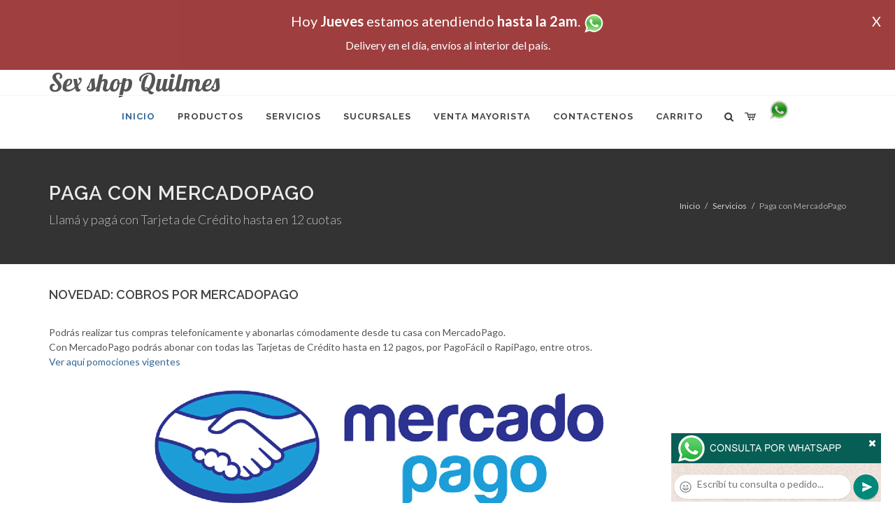

--- FILE ---
content_type: text/html; charset=UTF-8
request_url: http://www.sex-shop-quilmes.com.ar/mercadopago.php
body_size: 15955
content:
<!DOCTYPE html>
<html dir="ltr" lang="es-ES">
<head>
	<meta http-equiv="content-type" content="text/html; charset=utf-8" />
	<meta name="author" content="sex-shop-quilmes.com.ar" />
	<link href="https://fonts.googleapis.com/css?family=Lato:300,400,400italic,600,700|Raleway:300,400,500,600,700|Crete+Round:400italic" rel="stylesheet" type="text/css" />
	<link href="https://fonts.googleapis.com/css?family=Lobster" rel="stylesheet">
	<link rel="stylesheet" href="css/bootstrap.css" type="text/css" />
	<link rel="stylesheet" href="style.css" type="text/css" />
	<link rel="stylesheet" href="css/swiper.css" type="text/css" />
	<link rel="stylesheet" href="css/dark.css" type="text/css" />
	<link rel="stylesheet" href="css/font-icons.css" type="text/css" />
	<link rel="stylesheet" href="css/animate.css" type="text/css" />
	<link rel="stylesheet" href="css/magnific-popup.css" type="text/css" />
	<link rel="stylesheet" href="css/responsive.css" type="text/css" />
	<link rel="stylesheet" href="css/rch.css?v=1697135444" type="text/css" />
	<meta name="viewport" content="width=device-width, initial-scale=1" />
		<title>Sex shop Quilmes aceptamos Mercadopago, Contactanos al 115368-5239 o por Whatsapp al 11-4472-2996, y paga con todos los medios de pago ofrecidos por mercado pago en cuotas o en efectivo</title>
	<meta name="description" content="Compra por mercado pago y paga hasta en 12 cuotas, aceptamos rapipago, pago facil, bapro pagos y todas las tarjetas de credito, tambien podras pagar con tu dinero en tu cuenta de mercadopago" />
	<meta name="keywords" content="Accesorios de cueros, Peliculas XXX, Peliculas Porno, Peliculas Eroticas, Conjuntos Eroticos, Corsets Eroticos, Portaligas, Tangas Eroticas, Disfraces Eroticos, Vibradores, Protesis Peneanas, Lenceria Femenina, Babydolls, Consoladores, Muñecas Inflables, DVD porno, DVD XXX, Articulos Sado, Bombas de Vacio, Vaginas,  Lubricantes, Anillos para pene, 50 Sombras De Grey, Vigorizantes, Accesorios Eroticos, Afrodisiacos, Feromonas, Anillos Para Pene, Anillos Vibradores, Arneses Eroticos, Bolitas Chinas, Dilatadores Anales, Estimuladores Femeninos, Dilatadores Anales">
	<meta property="og:site_name" content="Sex shop Quilmes">
<meta property="og:title" content="Sex shop Quilmes aceptamos Mercadopago, Contactanos al 115368-5239 o por Whatsapp al 11-4472-2996, y paga con todos los medios de pago ofrecidos por mercado pago en cuotas o en efectivo" />
<meta property="og:description" content="Compra por mercado pago y paga hasta en 12 cuotas, aceptamos rapipago, pago facil, bapro pagos y todas las tarjetas de credito, tambien podras pagar con tu dinero en tu cuenta de mercadopago" />
<meta property="og:image" itemprop="image" content="https://www.sex-shop-quilmes.com.ar/graficos/nofoto.gif">
<meta property="og:type" content="website" /></head>
<body class="stretched">
<div style="width: 100%; background-color: #800000; height: 100px; color: #ffffff; text-align: center; font-size: 20px; padding-top: 15px; display: none;" id="DivMensajePopUp">
	<div style="position: absolute; right: 20px;"><a href="#" onclick="$('#DivMensajePopUp').fadeOut(1000);" style="color: #ffffff;">X</a></div>
	Hoy <b>Jueves</b> estamos atendiendo <b>hasta la 2am</b>. <a href="http://publicapi.sexshopargentino.com.ar/Whatsapp/redirect" target="_blank"><img src="graficos/whatsapp.png" border="0" style="max-width: 30px;"></a><br>
	<span style="font-size:16px;">Delivery en el día, envíos al interior del país.</span>
</div>
 <!-- Document Wrapper
 ============================================= -->
 <div id="wrapper" class="clearfix">
  <!-- Header
  ============================================= -->
  <header id="header" class="responsive-sticky-header" classEX="sticky-style-2">
   <div class="container clearfix">
    <!-- Logo
    ============================================= -->
    <div id="logo" class="divcenter hidden-xs hidden-sm" style="height:initial; font-family:Lobster;">
		Sex shop Quilmes
    </div><!-- #logo end -->
   </div>
   <div id="header-wrap" style="min-height:initial;">
       <nav id="primary-menu" class="style-2 center">
     <div class="container clearfix">
	<div id="logo" class="visible-xs visible-sm" style="height:initial;text-align: left;">
     <a href="index.php" class="retina-logo" style="font-family:Lobster; font-size:14pt;margin-left: 30px;text-align:initial;">Sex shop Quilmes</a>
    </div>
	<div id="primary-menu-trigger"><i class="icon-reorder"></i></div>
      <ul>
       <li class="current"><a href="index.php"><div>Inicio</div></a></li>
       <li class="sub-menu"><a href="#" class="sf-with-ul"><div>Productos</div></a>
        <ul style="display: none;">
         <li class="sub-menu"><a href="#" class="sf-with-ul"><div>OFERTAS</div></a>
          <ul style="display: none;">
    <li><a href="productos_sexshop.php?categ=284&SexShop=OFERTAS,%20CON%20GEL%20GRATIS"><div>CON GEL GRATIS</div></a></li>
    <li><a href="productos_sexshop.php?categ=260&SexShop=OFERTAS,%20DISCONTINUOS"><div>DISCONTINUOS</div></a></li>
    <li><a href="productos_sexshop.php?categ=261&SexShop=OFERTAS,%20PROMOCIONES"><div>PROMOCIONES</div></a></li>
</ul></li>         <li class="sub-menu"><a href="#" class="sf-with-ul"><div>Especificos</div></a>
          <ul style="display: none;">
    <li><a href="productos_sexshop.php?categ=106&SexShop=Especificos,%20VIBRADORES%20CON%20ANILLO"><div>VIBRADORES CON ANILLO</div></a></li>
    <li><a href="productos_sexshop.php?categ=108&SexShop=Especificos,%20BOLITAS%20CHINAS"><div>BOLITAS CHINAS</div></a></li>
    <li><a href="productos_sexshop.php?categ=105&SexShop=Especificos,%20ANILLOS%20SIN%20VIBRADOR"><div>ANILLOS SIN VIBRADOR</div></a></li>
    <li><a href="productos_sexshop.php?categ=107&SexShop=Especificos,%20ARNESES%20Y%20STRAP%20ON"><div>ARNESES Y STRAP ON</div></a></li>
    <li><a href="productos_sexshop.php?categ=149&SexShop=Especificos,%20DOBLE%20PENETRACION"><div>DOBLE PENETRACION</div></a></li>
    <li><a href="productos_sexshop.php?categ=122&SexShop=Especificos,%20FUNDAS%20PARA%20PENE"><div>FUNDAS PARA PENE</div></a></li>
    <li><a href="productos_sexshop.php?categ=235&SexShop=Especificos,%20INFLABLES"><div>INFLABLES</div></a></li>
    <li><a href="productos_sexshop.php?categ=150&SexShop=Especificos,%20PROTESIS%20PARA%20PENE"><div>PROTESIS PARA PENE</div></a></li>
    <li><a href="productos_sexshop.php?categ=264&SexShop=Especificos,%20PRODUCTOS%20RETARDANTES"><div>PRODUCTOS RETARDANTES</div></a></li>
    <li><a href="productos_sexshop.php?categ=227&SexShop=Especificos,%20KITS"><div>KITS</div></a></li>
</ul></li>         <li class="sub-menu"><a href="#" class="sf-with-ul"><div>Accesorios</div></a>
          <ul style="display: none;">
    <li><a href="productos_sexshop.php?categ=103&SexShop=Accesorios,%20ACCESORIOS%20EROTICOS"><div>ACCESORIOS EROTICOS</div></a></li>
    <li><a href="productos_sexshop.php?categ=278&SexShop=Accesorios,%20ANTIFACES%20EROTICOS"><div>ANTIFACES EROTICOS</div></a></li>
    <li><a href="productos_sexshop.php?categ=104&SexShop=Accesorios,%20AFRODISIACOS%20FEROMONAS"><div>AFRODISIACOS FEROMONAS</div></a></li>
    <li><a href="productos_sexshop.php?categ=121&SexShop=Accesorios,%20COTILLON%20EROTICO"><div>COTILLON EROTICO</div></a></li>
    <li><a href="productos_sexshop.php?categ=236&SexShop=Accesorios,%20ESPOSAS"><div>ESPOSAS</div></a></li>
    <li><a href="productos_sexshop.php?categ=117&SexShop=Accesorios,%20JUEGOS%20EROTICOS"><div>JUEGOS EROTICOS</div></a></li>
    <li><a href="productos_sexshop.php?categ=119&SexShop=Accesorios,%20PRESERVATIVOS"><div>PRESERVATIVOS</div></a></li>
    <li><a href="productos_sexshop.php?categ=120&SexShop=Accesorios,%20VELAS%20EROTICAS"><div>VELAS EROTICAS</div></a></li>
    <li><a href="productos_sexshop.php?categ=286&SexShop=Accesorios,%20PEZONERAS"><div>PEZONERAS</div></a></li>
    <li><a href="productos_sexshop.php?categ=102&SexShop=Accesorios,%20VIGORIZANTES%20NATURALES"><div>VIGORIZANTES NATURALES</div></a></li>
</ul></li>         <li class="sub-menu"><a href="#" class="sf-with-ul"><div>Anales</div></a>
          <ul style="display: none;">
    <li><a href="productos_sexshop.php?categ=272&SexShop=Anales,%20DUCHAS%20ANALES"><div>DUCHAS ANALES</div></a></li>
    <li><a href="productos_sexshop.php?categ=230&SexShop=Anales,%20ANAL%20CON%20VIBRADOR"><div>ANAL CON VIBRADOR</div></a></li>
    <li><a href="productos_sexshop.php?categ=231&SexShop=Anales,%20ANAL%20SIN%20VIBRADOR"><div>ANAL SIN VIBRADOR</div></a></li>
    <li><a href="productos_sexshop.php?categ=237&SexShop=Anales,%20JOYAS%20ANALES"><div>JOYAS ANALES</div></a></li>
    <li><a href="productos_sexshop.php?categ=232&SexShop=Anales,%20VARITAS%20ANALES"><div>VARITAS ANALES</div></a></li>
    <li><a href="productos_sexshop.php?categ=281&SexShop=Anales,%20PLUGS%20CON%20COLA"><div>PLUGS CON COLA</div></a></li>
</ul></li>         <li class="sub-menu"><a href="#" class="sf-with-ul"><div>Consoladores</div></a>
          <ul style="display: none;">
    <li><a href="productos_sexshop.php?categ=137&SexShop=Consoladores,%20ACTORES%20PORNO%20REALISTICOS"><div>ACTORES PORNO REALISTICOS</div></a></li>
    <li><a href="productos_sexshop.php?categ=139&SexShop=Consoladores,%20CONSOLADORES%20MACIZOS"><div>CONSOLADORES MACIZOS</div></a></li>
    <li><a href="productos_sexshop.php?categ=141&SexShop=Consoladores,%20CONSOLADORES%20MULATOS"><div>CONSOLADORES MULATOS</div></a></li>
    <li><a href="productos_sexshop.php?categ=142&SexShop=Consoladores,%20CONSOLADORES%20PELLIZCABLES"><div>CONSOLADORES PELLIZCABLES</div></a></li>
    <li><a href="productos_sexshop.php?categ=145&SexShop=Consoladores,%20CONSOLADORES%20REALISTICOS"><div>CONSOLADORES REALISTICOS</div></a></li>
    <li><a href="productos_sexshop.php?categ=143&SexShop=Consoladores,%20CONSOLADORES%20SOPAPA%20JELLY"><div>CONSOLADORES SOPAPA JELLY</div></a></li>
    <li><a href="productos_sexshop.php?categ=144&SexShop=Consoladores,%20CONSOLADORES%20SOPAPA%20PIEL"><div>CONSOLADORES SOPAPA PIEL</div></a></li>
    <li><a href="productos_sexshop.php?categ=289&SexShop=Consoladores,%20MONSTER"><div>MONSTER</div></a></li>
</ul></li>         <li class="sub-menu"><a href="#" class="sf-with-ul"><div>Vibradores</div></a>
          <ul style="display: none;">
    <li><a href="productos_sexshop.php?categ=276&SexShop=Vibradores,%20VIBRADORES%20INALÁMBRICOS%20BLUETOOTH"><div>VIBRADORES INALÁMBRICOS BLUETOOTH</div></a></li>
    <li><a href="productos_sexshop.php?categ=269&SexShop=Vibradores,%20VIBRADORES%20PARA%20PAREJAS"><div>VIBRADORES PARA PAREJAS</div></a></li>
    <li><a href="productos_sexshop.php?categ=151&SexShop=Vibradores,%20ANILLOS%20CON%20VIBRADOR"><div>ANILLOS CON VIBRADOR</div></a></li>
    <li><a href="productos_sexshop.php?categ=222&SexShop=Vibradores,%20VIBRADORES%20CON%20ESTIMULACION"><div>VIBRADORES CON ESTIMULACION</div></a></li>
    <li><a href="productos_sexshop.php?categ=152&SexShop=Vibradores,%20VIBRADORES%20CYBER%20SKIN"><div>VIBRADORES CYBER SKIN</div></a></li>
    <li><a href="productos_sexshop.php?categ=154&SexShop=Vibradores,%20VIBRADORES%20FUNNY"><div>VIBRADORES FUNNY</div></a></li>
    <li><a href="productos_sexshop.php?categ=155&SexShop=Vibradores,%20VIBRADORES%20JELLY"><div>VIBRADORES JELLY</div></a></li>
    <li><a href="productos_sexshop.php?categ=159&SexShop=Vibradores,%20VIBRADORES%20PIEL"><div>VIBRADORES PIEL</div></a></li>
    <li><a href="productos_sexshop.php?categ=224&SexShop=Vibradores,%20VIBRADORES%20INALAMBRICOS"><div>VIBRADORES INALAMBRICOS</div></a></li>
    <li><a href="productos_sexshop.php?categ=156&SexShop=Vibradores,%20VIBRADORES%20PREMIUM"><div>VIBRADORES PREMIUM</div></a></li>
    <li><a href="productos_sexshop.php?categ=140&SexShop=Vibradores,%20VIBRADORES%20RIGIDOS"><div>VIBRADORES RIGIDOS</div></a></li>
    <li><a href="productos_sexshop.php?categ=148&SexShop=Vibradores,%20VIBRADORES%20PROSTATICOS"><div>VIBRADORES PROSTATICOS</div></a></li>
    <li><a href="productos_sexshop.php?categ=290&SexShop=Vibradores,%20VIBRADORES%20MICROFONO"><div>VIBRADORES MICROFONO</div></a></li>
    <li><a href="productos_sexshop.php?categ=157&SexShop=Vibradores,%20VIBRADORES%20REALISTICOS"><div>VIBRADORES REALISTICOS</div></a></li>
    <li><a href="productos_sexshop.php?categ=158&SexShop=Vibradores,%20VIBRADORES%20ROTATIVOS"><div>VIBRADORES ROTATIVOS</div></a></li>
    <li><a href="productos_sexshop.php?categ=266&SexShop=Vibradores,%20VIBRADORES%20CON%20SOPAPA"><div>VIBRADORES CON SOPAPA</div></a></li>
    <li><a href="productos_sexshop.php?categ=124&SexShop=Vibradores,%20VIBRADORES%20USB%20RECARGABLES"><div>VIBRADORES USB RECARGABLES</div></a></li>
</ul></li>         <li class="sub-menu"><a href="#" class="sf-with-ul"><div>Estimuladores</div></a>
          <ul style="display: none;">
    <li><a href="productos_sexshop.php?categ=282&SexShop=Estimuladores,%20ESTIMULADORES%20CON%20APP"><div>ESTIMULADORES CON APP</div></a></li>
    <li><a href="productos_sexshop.php?categ=223&SexShop=Estimuladores,%20BALAS%20VIBRADORAS"><div>BALAS VIBRADORAS</div></a></li>
    <li><a href="productos_sexshop.php?categ=255&SexShop=Estimuladores,%20SUCCIONADORES"><div>SUCCIONADORES</div></a></li>
    <li><a href="productos_sexshop.php?categ=229&SexShop=Estimuladores,%20ESTIMULADORES%20DE%20CLITORIS"><div>ESTIMULADORES DE CLITORIS</div></a></li>
    <li><a href="productos_sexshop.php?categ=226&SexShop=Estimuladores,%20ESTIMULADORES%20ESPECIALES"><div>ESTIMULADORES ESPECIALES</div></a></li>
    <li><a href="productos_sexshop.php?categ=147&SexShop=Estimuladores,%20ESTIMULADORES%20DE%20VIDRIO"><div>ESTIMULADORES DE VIDRIO</div></a></li>
    <li><a href="productos_sexshop.php?categ=109&SexShop=Estimuladores,%20ESTIMULADORES%20FEMENINOS"><div>ESTIMULADORES FEMENINOS</div></a></li>
    <li><a href="productos_sexshop.php?categ=110&SexShop=Estimuladores,%20ESTIMULADORES%20MASCULINOS"><div>ESTIMULADORES MASCULINOS</div></a></li>
    <li><a href="productos_sexshop.php?categ=219&SexShop=Estimuladores,%20ESTIMULADORES%20PROSTATICOS"><div>ESTIMULADORES PROSTATICOS</div></a></li>
    <li><a href="productos_sexshop.php?categ=220&SexShop=Estimuladores,%20ESTIMULADORES%20PUNTO%20G"><div>ESTIMULADORES PUNTO G</div></a></li>
    <li><a href="productos_sexshop.php?categ=288&SexShop=Estimuladores,%20DE%20METAL"><div>DE METAL</div></a></li>
    <li><a href="productos_sexshop.php?categ=123&SexShop=Estimuladores,%20MUÑECAS%20INFLABLES%20Y%20VAGINAS"><div>MUÑECAS INFLABLES Y VAGINAS</div></a></li>
</ul></li>         <li class="sub-menu"><a href="#" class="sf-with-ul"><div>Aceites y lubricantes</div></a>
          <ul style="display: none;">
    <li><a href="productos_sexshop.php?categ=126&SexShop=Aceites%20y%20lubricantes,%20ACEITES%20Y%20GELES%20MASAJES"><div>ACEITES Y GELES MASAJES</div></a></li>
    <li><a href="productos_sexshop.php?categ=133&SexShop=Aceites%20y%20lubricantes,%20LIMPIADOR%20DE%20PRODUCTOS"><div>LIMPIADOR DE PRODUCTOS</div></a></li>
    <li><a href="productos_sexshop.php?categ=127&SexShop=Aceites%20y%20lubricantes,%20LUBRICANTES%20ANALES"><div>LUBRICANTES ANALES</div></a></li>
    <li><a href="productos_sexshop.php?categ=128&SexShop=Aceites%20y%20lubricantes,%20LUBRICANTES%20AROMATIZADOS"><div>LUBRICANTES AROMATIZADOS</div></a></li>
    <li><a href="productos_sexshop.php?categ=130&SexShop=Aceites%20y%20lubricantes,%20LUBRICANTES%20ESTIMULANTES"><div>LUBRICANTES ESTIMULANTES</div></a></li>
    <li><a href="productos_sexshop.php?categ=129&SexShop=Aceites%20y%20lubricantes,%20LUBRICANTES%20FRIO%20-%20CALOR"><div>LUBRICANTES FRIO - CALOR</div></a></li>
    <li><a href="productos_sexshop.php?categ=131&SexShop=Aceites%20y%20lubricantes,%20LUBRICANTES%20NEUTROS"><div>LUBRICANTES NEUTROS</div></a></li>
    <li><a href="productos_sexshop.php?categ=136&SexShop=Aceites%20y%20lubricantes,%20LUBRICANTES%20KYL"><div>LUBRICANTES KYL</div></a></li>
    <li><a href="productos_sexshop.php?categ=254&SexShop=Aceites%20y%20lubricantes,%20FLY%20NIGHT"><div>FLY NIGHT</div></a></li>
    <li><a href="productos_sexshop.php?categ=271&SexShop=Aceites%20y%20lubricantes,%20REAL%20SKYN"><div>REAL SKYN</div></a></li>
    <li><a href="productos_sexshop.php?categ=134&SexShop=Aceites%20y%20lubricantes,%20LUBRICANTES%20MISS%20V"><div>LUBRICANTES MISS V</div></a></li>
    <li><a href="productos_sexshop.php?categ=132&SexShop=Aceites%20y%20lubricantes,%20LUBRICANTES%20SABORIZADOS"><div>LUBRICANTES SABORIZADOS</div></a></li>
    <li><a href="productos_sexshop.php?categ=283&SexShop=Aceites%20y%20lubricantes,%20PERFUMES"><div>PERFUMES</div></a></li>
    <li><a href="productos_sexshop.php?categ=228&SexShop=Aceites%20y%20lubricantes,%20LUBRICANTES%20SEXITIVE"><div>LUBRICANTES SEXITIVE</div></a></li>
    <li><a href="productos_sexshop.php?categ=273&SexShop=Aceites%20y%20lubricantes,%20LUBRICANTES%20SEXTUAL"><div>LUBRICANTES SEXTUAL</div></a></li>
</ul></li>         <li class="sub-menu"><a href="#" class="sf-with-ul"><div>Lencería femenina</div></a>
          <ul style="display: none;">
    <li><a href="productos_sexshop.php?categ=221&SexShop=Lencería%20femenina,%20ACCESORIOS%20DE%20LENCERIA"><div>ACCESORIOS DE LENCERIA</div></a></li>
    <li><a href="productos_sexshop.php?categ=277&SexShop=Lencería%20femenina,%20ARNESES%20Y%20LIGUEROS"><div>ARNESES Y LIGUEROS</div></a></li>
    <li><a href="productos_sexshop.php?categ=161&SexShop=Lencería%20femenina,%20BABY%20DOLLS%20EROTICOS"><div>BABY DOLLS EROTICOS</div></a></li>
    <li><a href="productos_sexshop.php?categ=163&SexShop=Lencería%20femenina,%20BODYS%20EROTICOS"><div>BODYS EROTICOS</div></a></li>
    <li><a href="productos_sexshop.php?categ=164&SexShop=Lencería%20femenina,%20CATSUITS%20EROTICOS"><div>CATSUITS EROTICOS</div></a></li>
    <li><a href="productos_sexshop.php?categ=165&SexShop=Lencería%20femenina,%20CONJUNTOS%20EROTICOS"><div>CONJUNTOS EROTICOS</div></a></li>
    <li><a href="productos_sexshop.php?categ=166&SexShop=Lencería%20femenina,%20CORSETS%20EROTICOS"><div>CORSETS EROTICOS</div></a></li>
    <li><a href="productos_sexshop.php?categ=168&SexShop=Lencería%20femenina,%20DISFRACES%20EROTICOS"><div>DISFRACES EROTICOS</div></a></li>
    <li><a href="productos_sexshop.php?categ=175&SexShop=Lencería%20femenina,%20LENCERIA%20XL"><div>LENCERIA XL</div></a></li>
    <li><a href="productos_sexshop.php?categ=169&SexShop=Lencería%20femenina,%20MEDIAS%20EROTICAS"><div>MEDIAS EROTICAS</div></a></li>
    <li><a href="productos_sexshop.php?categ=170&SexShop=Lencería%20femenina,%20PORTALIGAS%20EROTICOS"><div>PORTALIGAS EROTICOS</div></a></li>
    <li><a href="productos_sexshop.php?categ=171&SexShop=Lencería%20femenina,%20REMERAS%20Y%20MINIFALDAS%20EROTICAS"><div>REMERAS Y MINIFALDAS EROTICAS</div></a></li>
    <li><a href="productos_sexshop.php?categ=262&SexShop=Lencería%20femenina,%20ROPA%20EN%20VINILO"><div>ROPA EN VINILO</div></a></li>
    <li><a href="productos_sexshop.php?categ=263&SexShop=Lencería%20femenina,%20ROPA%20EN%20TELA%20DE%20RED"><div>ROPA EN TELA DE RED</div></a></li>
    <li><a href="productos_sexshop.php?categ=172&SexShop=Lencería%20femenina,%20TANGAS%20EROTICAS"><div>TANGAS EROTICAS</div></a></li>
    <li><a href="productos_sexshop.php?categ=173&SexShop=Lencería%20femenina,%20TANGAS%20PREMIUM"><div>TANGAS PREMIUM</div></a></li>
    <li><a href="productos_sexshop.php?categ=274&SexShop=Lencería%20femenina,%20TANGAS%20FUNNY"><div>TANGAS FUNNY</div></a></li>
    <li><a href="productos_sexshop.php?categ=174&SexShop=Lencería%20femenina,%20VESTIDOS%20EROTICOS"><div>VESTIDOS EROTICOS</div></a></li>
</ul></li>         <li class="sub-menu"><a href="#" class="sf-with-ul"><div>Lencería masculina</div></a>
          <ul style="display: none;">
    <li><a href="productos_sexshop.php?categ=270&SexShop=Lencería%20masculina,%20BODYS%20Y%20REMERAS"><div>BODYS Y REMERAS</div></a></li>
    <li><a href="productos_sexshop.php?categ=177&SexShop=Lencería%20masculina,%20BOXERS%20EROTICOS%20HOMBRE"><div>BOXERS EROTICOS HOMBRE</div></a></li>
    <li><a href="productos_sexshop.php?categ=179&SexShop=Lencería%20masculina,%20DISFRACES%20MASCULINOS"><div>DISFRACES MASCULINOS</div></a></li>
    <li><a href="productos_sexshop.php?categ=176&SexShop=Lencería%20masculina,%20LENCERIA%20MASCULINA"><div>LENCERIA MASCULINA</div></a></li>
    <li><a href="productos_sexshop.php?categ=178&SexShop=Lencería%20masculina,%20SUSPENSORES%20HOMBRE"><div>SUSPENSORES HOMBRE</div></a></li>
</ul></li>         <li class="sub-menu"><a href="#" class="sf-with-ul"><div>Cueros eróticos</div></a>
          <ul style="display: none;">
    <li><a href="productos_sexshop.php?categ=180&SexShop=Cueros%20eróticos,%20ACCESORIOS%20DE%20CUERO"><div>ACCESORIOS DE CUERO</div></a></li>
    <li><a href="productos_sexshop.php?categ=181&SexShop=Cueros%20eróticos,%20CONJUNTOS%20DE%20CUERO"><div>CONJUNTOS DE CUERO</div></a></li>
    <li><a href="productos_sexshop.php?categ=182&SexShop=Cueros%20eróticos,%20ESPOSAS%20DE%20CUERO"><div>ESPOSAS DE CUERO</div></a></li>
    <li><a href="productos_sexshop.php?categ=183&SexShop=Cueros%20eróticos,%20INMOVILIZADORES%20SADO"><div>INMOVILIZADORES SADO</div></a></li>
    <li><a href="productos_sexshop.php?categ=184&SexShop=Cueros%20eróticos,%20LATIGOS%20SADO"><div>LATIGOS SADO</div></a></li>
    <li><a href="productos_sexshop.php?categ=186&SexShop=Cueros%20eróticos,%20LINEA%20BLANCA"><div>LINEA BLANCA</div></a></li>
    <li><a href="productos_sexshop.php?categ=188&SexShop=Cueros%20eróticos,%20LINEA%20PELUCHE"><div>LINEA PELUCHE</div></a></li>
    <li><a href="productos_sexshop.php?categ=185&SexShop=Cueros%20eróticos,%20MASCARAS%20DE%20CUERO"><div>MASCARAS DE CUERO</div></a></li>
</ul></li>         <li class="sub-menu"><a href="#" class="sf-with-ul"><div>Marcas Importadas</div></a>
          <ul style="display: none;">
    <li><a href="productos_sexshop.php?categ=240&SexShop=Marcas%20Importadas,%20ADRIEN%20LASTIC"><div>ADRIEN LASTIC</div></a></li>
    <li><a href="productos_sexshop.php?categ=241&SexShop=Marcas%20Importadas,%20ALIVE"><div>ALIVE</div></a></li>
    <li><a href="productos_sexshop.php?categ=242&SexShop=Marcas%20Importadas,%20BLUSH"><div>BLUSH</div></a></li>
    <li><a href="productos_sexshop.php?categ=243&SexShop=Marcas%20Importadas,%20BSWISH"><div>BSWISH</div></a></li>
    <li><a href="productos_sexshop.php?categ=244&SexShop=Marcas%20Importadas,%20CALIFORNIA%20EXOTIC"><div>CALIFORNIA EXOTIC</div></a></li>
    <li><a href="productos_sexshop.php?categ=249&SexShop=Marcas%20Importadas,%20NS%20NOVELTIES"><div>NS NOVELTIES</div></a></li>
    <li><a href="productos_sexshop.php?categ=250&SexShop=Marcas%20Importadas,%20PIPEDREAM"><div>PIPEDREAM</div></a></li>
    <li><a href="productos_sexshop.php?categ=251&SexShop=Marcas%20Importadas,%20PRETTY%20LOVE"><div>PRETTY LOVE</div></a></li>
    <li><a href="productos_sexshop.php?categ=252&SexShop=Marcas%20Importadas,%20SATISFYER"><div>SATISFYER</div></a></li>
    <li><a href="productos_sexshop.php?categ=279&SexShop=Marcas%20Importadas,%20SHOTS"><div>SHOTS</div></a></li>
    <li><a href="productos_sexshop.php?categ=280&SexShop=Marcas%20Importadas,%20SEXY%20&%20FUNNY"><div>SEXY & FUNNY</div></a></li>
    <li><a href="productos_sexshop.php?categ=285&SexShop=Marcas%20Importadas,%20HARD%20STEEL"><div>HARD STEEL</div></a></li>
</ul></li>         <li class="sub-menu"><a href="#" class="sf-with-ul"><div>Películas eróticas</div></a>
          <ul style="display: none;">
    <li><a href="productos_sexshop.php?categ=189&SexShop=Películas%20eróticas,%20DVD%20ANAL"><div>DVD ANAL</div></a></li>
    <li><a href="productos_sexshop.php?categ=202&SexShop=Películas%20eróticas,%20DVD%20ARGENTINAS"><div>DVD ARGENTINAS</div></a></li>
    <li><a href="productos_sexshop.php?categ=203&SexShop=Películas%20eróticas,%20DVD%20BRASILERAS"><div>DVD BRASILERAS</div></a></li>
    <li><a href="productos_sexshop.php?categ=192&SexShop=Películas%20eróticas,%20DVD%20EXOTICAS"><div>DVD EXOTICAS</div></a></li>
    <li><a href="productos_sexshop.php?categ=195&SexShop=Películas%20eróticas,%20DVD%20FETICHE%20SADO"><div>DVD FETICHE SADO</div></a></li>
    <li><a href="productos_sexshop.php?categ=196&SexShop=Películas%20eróticas,%20DVD%20GANG%20BANG"><div>DVD GANG BANG</div></a></li>
    <li><a href="productos_sexshop.php?categ=197&SexShop=Películas%20eróticas,%20DVD%20GAY"><div>DVD GAY</div></a></li>
    <li><a href="productos_sexshop.php?categ=198&SexShop=Películas%20eróticas,%20DVD%20HETEROSEXUALES"><div>DVD HETEROSEXUALES</div></a></li>
    <li><a href="productos_sexshop.php?categ=213&SexShop=Películas%20eróticas,%20DVD%20INTERRACIALES"><div>DVD INTERRACIALES</div></a></li>
    <li><a href="productos_sexshop.php?categ=199&SexShop=Películas%20eróticas,%20DVD%20LESBIANAS"><div>DVD LESBIANAS</div></a></li>
    <li><a href="productos_sexshop.php?categ=218&SexShop=Películas%20eróticas,%20DVD%20ROCCO%20SIFREDI"><div>DVD ROCCO SIFREDI</div></a></li>
    <li><a href="productos_sexshop.php?categ=214&SexShop=Películas%20eróticas,%20DVD%20CLASICAS"><div>DVD CLASICAS</div></a></li>
    <li><a href="productos_sexshop.php?categ=206&SexShop=Películas%20eróticas,%20DVD%20SUECAS"><div>DVD SUECAS</div></a></li>
    <li><a href="productos_sexshop.php?categ=201&SexShop=Películas%20eróticas,%20DVD%20TRAVESTIS"><div>DVD TRAVESTIS</div></a></li>
</ul></li>        </ul>
       </li>
       <li class="sub-menu"><a href="#" class="sf-with-ul"><div>Servicios</div></a>
        <ul style="display: none;">
         <li><a href="como_comprar.php"><div>COMO COMPRAR</div></a></li>
         <li><a href="como_pagar.php"><div>COMO PAGAR</div></a></li>
         <li><a href="mercadopago.php"><div>PAGA CON MERCADOPAGO</div></a></li>
         <li><a href="envios_por_delivery.php"><div>DELIVERY EN EL DIA</div></a></li>
         <li><a href="envios_por_correo.php"><div>ENVIO A TODO EL PAIS</div></a></li>
        </ul>
       </li>
       <li class="sub-menu"><a href="#" class="sf-with-ul"><div>SUCURSALES</div></a>
        <ul style="display: none;">
         <li><a href="sucursal_sexshop_barrio_norte.php"><div>Sexshop Barrio Norte</div></a></li>
         <li><a href="sucursal_sexshop_palermo.php"><div>Sexshop Palermo</div></a></li>
         <li><a href="sucursal_sexshop_microcentro.php"><div>Sexshop Microcentro</div></a></li>
         <li><a href="sucursal_sexshop_caballito.php"><div>Sexshop Caballito</div></a></li>
		 <li><a href="sucursal_sexshop_boedo.php"><div>Sexshop Boedo</div></a></li>
         <li><a href="sucursal_sexshop_flores.php"><div>Sexshop Flores</div></a></li>
         <li><a href="sucursal_sexshop_villa_del_parque.php"><div>Sexshop Villa del Parque</div></a></li>
		 <li><a href="sucursal_sexshop_villa_crespo.php"><div>Sexshop Villa Crespo</div></a></li>
         <li><a href="sucursal_sexshop_femme.php"><div>Sexshop Belgrano</div></a></li>		 
         <li><a href="sucursal_sexshop_quilmes.php"><div>Sexshop Quilmes</div></a></li>
         <li><a href="sucursal_sexshop_lomas_de_zamora.php"><div>Sexshop Lomas de Zamora</div></a></li>
         <li><a href="sucursal_sexshop_moron.php"><div>Sexshop Moron</div></a></li>
		 <li><a href="sucursal_sexshop_moron2.php"><div>Sexshop Moron 2</div></a></li>
         <li><a href="sucursal_sexshop_san_martin.php"><div>Sexshop San Martin</div></a></li>
         <li><a href="sucursal_sexshop_lanus.php"><div>Sexshop Lanus</div></a></li>
         <li><a href="sucursal_sexshop_olivos.php"><div>Sexshop Olivos</div></a></li>
		 <li><a href="sucursal_sexshop_warnes.php"><div>Sexshop Warnes</div></a></li>
		 <li><a href="sucursal_sexshop_colegiales.php"><div>Sexshop Colegiales</div></a></li>
		 <li><a href="sucursal_sexshop_vicente_lopez.php"><div>Sexshop Vicente Lopez</div></a></li>
		 <li><a href="sucursal_sexshop_pilar.php"><div>Sexshop Pilar</div></a></li>

        </ul>
	   </li>
	   <li><a href="venta_mayorista.php"><div>VENTA MAYORISTA</div></a></li>
       <li><a href="contactenos.php"><div>CONTACTENOS</div></a></li>
       <li><a href="carrito.php"><div>CARRITO</div></a></li>
      </ul>
      <!-- Carrito
      ============================================= -->
      <div id="top-whatsapp">
		<a href="http://publicapi.sexshopargentino.com.ar/Whatsapp/redirect" style="width: 30px; height: 30px; top: -15px; right: 25px;"><img src="graficos/whatsapp_animado.gif"></a>
	  </div>
      <div id="top-cart" styleX="right: 20px; top: -20px;">
       <a href="carrito.php" idX="top-cart-trigger"><i class="icon-cart"></i></a><span class="circulo" id="CarritoCant" style="display:none;">0</span>
      </div><!-- #top-carrito end -->
      <!-- Top Search
      ============================================= -->
      <div id="top-search">
       <a href="#" id="top-search-trigger"><i class="icon-search3"></i><i class="icon-line-cross"></i></a>
       <form action="productos_sexshop.php" method="get">
        <input type="text" name="q" class="form-control" value="" placeholder="Qué estás buscando?">
       </form>
      </div><!-- #top-search end -->
     </div>
    </nav>   </div>
  </header><!-- #header end -->
		<section class="estamos_atendiendo-area">
			<div class="container" style="color:#ffffff;">
 
			</div>
		</section>
  <!-- Content
  ============================================= -->
  <section id="content">
<section id="page-title" class="page-title-dark">
 <div class="container clearfix">
  <h1>PAGA CON MERCADOPAGO</h1>
  <span>Llamá y pagá con Tarjeta de Crédito hasta en 12 cuotas</span>
   <ol class="breadcrumb">
   <li><a href="index.php">Inicio</a></li>
   <li><a href="#">Servicios</a></li>
   <li class="active">Paga con MercadoPago</li>
  </ol>
 </div>
</section>
<section id="content" style="margin-bottom: 0px;">
	<div class="content-wrap">
		<div class="container clearfix">
			<div id="posts" class="clearfix" data-layout="fitRows" style="position: relative;">
				
				<h4>NOVEDAD: COBROS POR MERCADOPAGO</h4>
				Podrás realizar tus compras telefonicamente y abonarlas cómodamente desde tu casa con MercadoPago.<br>
				Con MercadoPago podrás abonar con todas las Tarjetas de Crédito hasta en 12 pagos, por PagoFácil o RapiPago, entre otros.<br>
				<a href="https://www.mercadopago.com.ar/cuotas" target="_blank">Ver aquí pomociones vigentes<br>
				<br>
				<img border="0" src="graficos/mercadopago.jpg">
				
			</div>
		</div>
	</div>
</section>  </section><!-- #content end -->
  <!-- Footer
  ============================================= -->
<div class="container clearfix">
	<div class="center"><font face="Tahoma">Entregamos en todo el pa&iacute;s, encontranos en las siguientes provincias:</font></div>
	<div class="clearfix"></div>
	<div style="float:left; padding-right:10px;"><font face="Tahoma" color="#333333"><a href="provincias_buenos_aires.php">Buenos Aires</a></font></div>
	<div style="float:left; padding-right:10px;"><font face="Tahoma" color="#333333"><a href="provincias_cordoba.php">Cordoba</a></font></div>
	<div style="float:left; padding-right:10px;"><font face="Tahoma" color="#333333"><a href="provincias_santa_fe.php">Santa Fe</a></font></div>
	<div style="float:left; padding-right:10px;"><font face="Tahoma" color="#333333"><a href="provincias_mendoza.php">Mendoza</a></font></div>
	<div style="float:left; padding-right:10px;"><font face="Tahoma" color="#333333"><a href="provincias_tucuman.php">Tucuman</a></font></div>
	<div style="float:left; padding-right:10px;"><font face="Tahoma" color="#333333"><a href="provincias_entre_rios.php">Entre Rios</a></font></div>
	<div style="float:left; padding-right:10px;"><font face="Tahoma" color="#333333"><a href="provincias_corrientes.php">Corrientes</a></font></div>
	<div style="float:left; padding-right:10px;"><font face="Tahoma" color="#333333"><a href="provincias_misiones.php">Misiones</a></font></div>
	<div style="float:left; padding-right:10px;"><font face="Tahoma" color="#333333"><a href="provincias_la_pampa.php">La Pampa</a></font></div>
	<div style="float:left; padding-right:10px;"><font face="Tahoma" color="#333333"><a href="provincias_san_luis.php">San Luis</a></font></div>
	<div style="float:left; padding-right:10px;"><font face="Tahoma" color="#333333"><a href="provincias_san_juan.php">San Juan</a></font></div>
	<div style="float:left; padding-right:10px;"><font face="Tahoma" color="#333333"><a href="provincias_catamarca.php">Catamarca</a></font></div>
	<div style="float:left; padding-right:10px;"><font face="Tahoma" color="#333333"><a href="provincias_la_rioja.php">La Rioja</a></font></div>
	<div style="float:left; padding-right:10px;"><font face="Tahoma" color="#333333"><a href="provincias_salta.php">Salta</a></font></div>
	<div style="float:left; padding-right:10px;"><font face="Tahoma" color="#333333"><a href="provincias_santiago_del_estero.php">Santiago del Estero</a></font></div>
	<div style="float:left; padding-right:10px;"><font face="Tahoma" color="#333333"><a href="provincias_jujuy.php">Jujuy</a></font></div>
	<div style="float:left; padding-right:10px;"><font face="Tahoma" color="#333333"><a href="provincias_formosa.php">Formosa</a></font></div>
	<div style="float:left; padding-right:10px;"><font face="Tahoma" color="#333333"><a href="provincias_tierra_del_fuego.php">Tierra del Fuego</a></font></div>
	<div style="float:left; padding-right:10px;"><font face="Tahoma" color="#333333"><a href="provincias_chubut.php">Chubut</a></font></div>
	<div style="float:left; padding-right:10px;"><font face="Tahoma" color="#333333"><a href="provincias_rio_negro.php">Rio Negro</a></font></div>
	<div style="float:left; padding-right:10px;"><font face="Tahoma" color="#333333"><a href="provincias_santa_cruz.php">Santa Cruz</a></font></div>
	<div style="float:left; padding-right:10px;"><font face="Tahoma" color="#333333"><a href="provincias_neuquen.php">Neuquen</a></font></div>
	<div style="float:left; padding-right:10px;"><font face="Tahoma" color="#333333"><a href="provincias_chaco.php">Chaco</a></font></div>	<div class="clearfix">&nbsp;</div>
	<div class="center"><font face="Tahoma">También entregamos en:</font></div>
	
<a href="3_De_Febrero_Sex_shop_Quilmes.php" class="Sex_shop_Quilmes_Link">3 De Febrero</a> - 
<a href="Acassuso_Sex_shop_Quilmes.php" class="Sex_shop_Quilmes_Link">Acassuso</a> - 
<a href="Adrogue_Sex_shop_Quilmes.php" class="Sex_shop_Quilmes_Link">Adrogue</a> - 
<a href="Agronomia_Sex_shop_Quilmes.php" class="Sex_shop_Quilmes_Link">Agronomia</a> - 
<a href="Aldo_Bonzi_Sex_shop_Quilmes.php" class="Sex_shop_Quilmes_Link">Aldo Bonzi</a> - 
<a href="Alejandro_Korn_Sex_shop_Quilmes.php" class="Sex_shop_Quilmes_Link">Alejandro Korn</a> - 
<a href="Almagro_Sex_shop_Quilmes.php" class="Sex_shop_Quilmes_Link">Almagro</a> - 
<a href="Anchorena_Sex_shop_Quilmes.php" class="Sex_shop_Quilmes_Link">Anchorena</a> - 
<a href="Avellaneda_Sex_shop_Quilmes.php" class="Sex_shop_Quilmes_Link">Avellaneda</a> - 
<a href="Balvanera_Sex_shop_Quilmes.php" class="Sex_shop_Quilmes_Link">Balvanera</a> - 
<a href="Banfield_Sex_shop_Quilmes.php" class="Sex_shop_Quilmes_Link">Banfield</a> - 
<a href="Barracas_Sex_shop_Quilmes.php" class="Sex_shop_Quilmes_Link">Barracas</a> - 
<a href="Barrio_Norte_Sex_shop_Quilmes.php" class="Sex_shop_Quilmes_Link">Barrio Norte</a> - 
<a href="Bartolome_Mitre_Sex_shop_Quilmes.php" class="Sex_shop_Quilmes_Link">Bartolome Mitre</a> - 
<a href="Beccar_Sex_shop_Quilmes.php" class="Sex_shop_Quilmes_Link">Beccar</a> - 
<a href="Belgrano_Sex_shop_Quilmes.php" class="Sex_shop_Quilmes_Link">Belgrano</a> - 
<a href="Bella_Vista_Sex_shop_Quilmes.php" class="Sex_shop_Quilmes_Link">Bella Vista</a> - 
<a href="Bernal_Sex_shop_Quilmes.php" class="Sex_shop_Quilmes_Link">Bernal</a> - 
<a href="Boedo_Sex_shop_Quilmes.php" class="Sex_shop_Quilmes_Link">Boedo</a> - 
<a href="Bosques_Sex_shop_Quilmes.php" class="Sex_shop_Quilmes_Link">Bosques</a> - 
<a href="Boulogne_Sex_shop_Quilmes.php" class="Sex_shop_Quilmes_Link">Boulogne</a> - 
<a href="Berazategui_Sex_shop_Quilmes.php" class="Sex_shop_Quilmes_Link">Berazategui</a> - 
<a href="Burzaco_Sex_shop_Quilmes.php" class="Sex_shop_Quilmes_Link">Burzaco</a> - 
<a href="Caballito_Sex_shop_Quilmes.php" class="Sex_shop_Quilmes_Link">Caballito</a> - 
<a href="Campo_De_Mayo_Sex_shop_Quilmes.php" class="Sex_shop_Quilmes_Link">Campo De Mayo</a> - 
<a href="Canning_Sex_shop_Quilmes.php" class="Sex_shop_Quilmes_Link">Canning</a> - 
<a href="Caseros_Sex_shop_Quilmes.php" class="Sex_shop_Quilmes_Link">Caseros</a> - 
<a href="Castelar_Sex_shop_Quilmes.php" class="Sex_shop_Quilmes_Link">Castelar</a> - 
<a href="City_Bell_Sex_shop_Quilmes.php" class="Sex_shop_Quilmes_Link">City Bell</a> - 
<a href="Ciudad_Evita_Sex_shop_Quilmes.php" class="Sex_shop_Quilmes_Link">Ciudad Evita</a> - 
<a href="Ciudad_Jardin_Sex_shop_Quilmes.php" class="Sex_shop_Quilmes_Link">Ciudad Jardin</a> - 
<a href="Ciudadela_Sex_shop_Quilmes.php" class="Sex_shop_Quilmes_Link">Ciudadela</a> - 
<a href="Claypole_Sex_shop_Quilmes.php" class="Sex_shop_Quilmes_Link">Claypole</a> - 
<a href="Coghlan_Sex_shop_Quilmes.php" class="Sex_shop_Quilmes_Link">Coghlan</a> - 
<a href="Colegiales_Sex_shop_Quilmes.php" class="Sex_shop_Quilmes_Link">Colegiales</a> - 
<a href="Capital_Federal_Sex_shop_Quilmes.php" class="Sex_shop_Quilmes_Link">Capital Federal</a> - 
<a href="Carapachay_Sex_shop_Quilmes.php" class="Sex_shop_Quilmes_Link">Carapachay</a> - 
<a href="Chacarita_Sex_shop_Quilmes.php" class="Sex_shop_Quilmes_Link">Chacarita</a> - 
<a href="Congreso_Sex_shop_Quilmes.php" class="Sex_shop_Quilmes_Link">Congreso</a> - 
<a href="Constitucion_Sex_shop_Quilmes.php" class="Sex_shop_Quilmes_Link">Constitucion</a> - 
<a href="Dock_Sud_Sex_shop_Quilmes.php" class="Sex_shop_Quilmes_Link">Dock Sud</a> - 
<a href="Don_Bosco_Sex_shop_Quilmes.php" class="Sex_shop_Quilmes_Link">Don Bosco</a> - 
<a href="Escobar_Sex_shop_Quilmes.php" class="Sex_shop_Quilmes_Link">Escobar</a> - 
<a href="Esteban_Echeverria_Sex_shop_Quilmes.php" class="Sex_shop_Quilmes_Link">Esteban Echeverria</a> - 
<a href="Ezeiza_Sex_shop_Quilmes.php" class="Sex_shop_Quilmes_Link">Ezeiza</a> - 
<a href="Ezpeleta_Sex_shop_Quilmes.php" class="Sex_shop_Quilmes_Link">Ezpeleta</a> - 
<a href="Florencio_Varela_Sex_shop_Quilmes.php" class="Sex_shop_Quilmes_Link">Florencio Varela</a> - 
<a href="Flores_Sex_shop_Quilmes.php" class="Sex_shop_Quilmes_Link">Flores</a> - 
<a href="Floresta_Sex_shop_Quilmes.php" class="Sex_shop_Quilmes_Link">Floresta</a> - 
<a href="Florida_Sex_shop_Quilmes.php" class="Sex_shop_Quilmes_Link">Florida</a> - 
<a href="El_Palomar_Sex_shop_Quilmes.php" class="Sex_shop_Quilmes_Link">El Palomar</a> - 
<a href="General_Lemos_Sex_shop_Quilmes.php" class="Sex_shop_Quilmes_Link">General Lemos</a> - 
<a href="Gonzalez_Catan_Sex_shop_Quilmes.php" class="Sex_shop_Quilmes_Link">Gonzalez Catan</a> - 
<a href="Grand_Bourg_Sex_shop_Quilmes.php" class="Sex_shop_Quilmes_Link">Grand Bourg</a> - 
<a href="Guernica_Sex_shop_Quilmes.php" class="Sex_shop_Quilmes_Link">Guernica</a> - 
<a href="Haedo_Sex_shop_Quilmes.php" class="Sex_shop_Quilmes_Link">Haedo</a> - 
<a href="Hudson_Sex_shop_Quilmes.php" class="Sex_shop_Quilmes_Link">Hudson</a> - 
<a href="Hurlingham_Sex_shop_Quilmes.php" class="Sex_shop_Quilmes_Link">Hurlingham</a> - 
<a href="Isidro_Casanova_Sex_shop_Quilmes.php" class="Sex_shop_Quilmes_Link">Isidro Casanova</a> - 
<a href="Ituzaingo_Sex_shop_Quilmes.php" class="Sex_shop_Quilmes_Link">Ituzaingo</a> - 
<a href="Jose_C_Paz_Sex_shop_Quilmes.php" class="Sex_shop_Quilmes_Link">Jose C Paz</a> - 
<a href="Jose_Ingenieros_Sex_shop_Quilmes.php" class="Sex_shop_Quilmes_Link">Jose Ingenieros</a> - 
<a href="Jose_Leon_Suarez_Sex_shop_Quilmes.php" class="Sex_shop_Quilmes_Link">Jose Leon Suarez</a> - 
<a href="La_Boca_Sex_shop_Quilmes.php" class="Sex_shop_Quilmes_Link">La Boca</a> - 
<a href="La_Ferrere_Sex_shop_Quilmes.php" class="Sex_shop_Quilmes_Link">La Ferrere</a> - 
<a href="La_Lucila_Sex_shop_Quilmes.php" class="Sex_shop_Quilmes_Link">La Lucila</a> - 
<a href="La_Salada_Sex_shop_Quilmes.php" class="Sex_shop_Quilmes_Link">La Salada</a> - 
<a href="La_Tablada_Sex_shop_Quilmes.php" class="Sex_shop_Quilmes_Link">La Tablada</a> - 
<a href="Lanus_Sex_shop_Quilmes.php" class="Sex_shop_Quilmes_Link">Lanus</a> - 
<a href="Lavallol_Sex_shop_Quilmes.php" class="Sex_shop_Quilmes_Link">Lavallol</a> - 
<a href="Libertad_Sex_shop_Quilmes.php" class="Sex_shop_Quilmes_Link">Libertad</a> - 
<a href="Liniers_Sex_shop_Quilmes.php" class="Sex_shop_Quilmes_Link">Liniers</a> - 
<a href="Lomas_De_Zamora_Sex_shop_Quilmes.php" class="Sex_shop_Quilmes_Link">Lomas De Zamora</a> - 
<a href="Lomas_Del_Mirador_Sex_shop_Quilmes.php" class="Sex_shop_Quilmes_Link">Lomas Del Mirador</a> - 
<a href="Longchamps_Sex_shop_Quilmes.php" class="Sex_shop_Quilmes_Link">Longchamps</a> - 
<a href="Los_Polvorines_Sex_shop_Quilmes.php" class="Sex_shop_Quilmes_Link">Los Polvorines</a> - 
<a href="Luis_Guillon_Sex_shop_Quilmes.php" class="Sex_shop_Quilmes_Link">Luis Guillon</a> - 
<a href="Malvinas_Argentinas_Sex_shop_Quilmes.php" class="Sex_shop_Quilmes_Link">Malvinas Argentinas</a> - 
<a href="Marmol_Sex_shop_Quilmes.php" class="Sex_shop_Quilmes_Link">Marmol</a> - 
<a href="Martinez_Sex_shop_Quilmes.php" class="Sex_shop_Quilmes_Link">Martinez</a> - 
<a href="Mataderos_Sex_shop_Quilmes.php" class="Sex_shop_Quilmes_Link">Mataderos</a> - 
<a href="Gerli_Sex_shop_Quilmes.php" class="Sex_shop_Quilmes_Link">Gerli</a> - 
<a href="Glew_Sex_shop_Quilmes.php" class="Sex_shop_Quilmes_Link">Glew</a> - 
<a href="Merlo_Sex_shop_Quilmes.php" class="Sex_shop_Quilmes_Link">Merlo</a> - 
<a href="Microcentro_Sex_shop_Quilmes.php" class="Sex_shop_Quilmes_Link">Microcentro</a> - 
<a href="Monte_Castro_Sex_shop_Quilmes.php" class="Sex_shop_Quilmes_Link">Monte Castro</a> - 
<a href="Monte_Chingolo_Sex_shop_Quilmes.php" class="Sex_shop_Quilmes_Link">Monte Chingolo</a> - 
<a href="Monte_Grande_Sex_shop_Quilmes.php" class="Sex_shop_Quilmes_Link">Monte Grande</a> - 
<a href="Monserrat_Sex_shop_Quilmes.php" class="Sex_shop_Quilmes_Link">Monserrat</a> - 
<a href="Moron_Sex_shop_Quilmes.php" class="Sex_shop_Quilmes_Link">Moron</a> - 
<a href="Munro_Sex_shop_Quilmes.php" class="Sex_shop_Quilmes_Link">Munro</a> - 
<a href="Nordelta_Sex_shop_Quilmes.php" class="Sex_shop_Quilmes_Link">Nordelta</a> - 
<a href="Nu&ntilde;ez_Sex_shop_Quilmes.php" class="Sex_shop_Quilmes_Link">Nu&ntilde;ez</a> - 
<a href="Nueva_Pompeya_Sex_shop_Quilmes.php" class="Sex_shop_Quilmes_Link">Nueva Pompeya</a> - 
<a href="Olivos_Sex_shop_Quilmes.php" class="Sex_shop_Quilmes_Link">Olivos</a> - 
<a href="Once_Sex_shop_Quilmes.php" class="Sex_shop_Quilmes_Link">Once</a> - 
<a href="Palermo_Sex_shop_Quilmes.php" class="Sex_shop_Quilmes_Link">Palermo</a> - 
<a href="Parque_Centenario_Sex_shop_Quilmes.php" class="Sex_shop_Quilmes_Link">Parque Centenario</a> - 
<a href="Parque_Chacabuco_Sex_shop_Quilmes.php" class="Sex_shop_Quilmes_Link">Parque Chacabuco</a> - 
<a href="Parque_Chas_Sex_shop_Quilmes.php" class="Sex_shop_Quilmes_Link">Parque Chas</a> - 
<a href="Parque_Leloir_Sex_shop_Quilmes.php" class="Sex_shop_Quilmes_Link">Parque Leloir</a> - 
<a href="Parque_Patricios_Sex_shop_Quilmes.php" class="Sex_shop_Quilmes_Link">Parque Patricios</a> - 
<a href="Pompeya_Sex_shop_Quilmes.php" class="Sex_shop_Quilmes_Link">Pompeya</a> - 
<a href="Puerto_Madero_Sex_shop_Quilmes.php" class="Sex_shop_Quilmes_Link">Puerto Madero</a> - 
<a href="Quilmes_Sex_shop_Quilmes.php" class="Sex_shop_Quilmes_Link">Quilmes</a> - 
<a href="Rafael_Calzada_Sex_shop_Quilmes.php" class="Sex_shop_Quilmes_Link">Rafael Calzada</a> - 
<a href="Rafael_Castillo_Sex_shop_Quilmes.php" class="Sex_shop_Quilmes_Link">Rafael Castillo</a> - 
<a href="Ramos_Mejia_Sex_shop_Quilmes.php" class="Sex_shop_Quilmes_Link">Ramos Mejia</a> - 
<a href="Ranelagh_Sex_shop_Quilmes.php" class="Sex_shop_Quilmes_Link">Ranelagh</a> - 
<a href="Recoleta_Sex_shop_Quilmes.php" class="Sex_shop_Quilmes_Link">Recoleta</a> - 
<a href="Remedios_De_Escalada_Sex_shop_Quilmes.php" class="Sex_shop_Quilmes_Link">Remedios De Escalada</a> - 
<a href="Retiro_Sex_shop_Quilmes.php" class="Sex_shop_Quilmes_Link">Retiro</a> - 
<a href="Paso_Del_Rey_Sex_shop_Quilmes.php" class="Sex_shop_Quilmes_Link">Paso Del Rey</a> - 
<a href="Paternal_Sex_shop_Quilmes.php" class="Sex_shop_Quilmes_Link">Paternal</a> - 
<a href="Pi&ntilde;eyro_Sex_shop_Quilmes.php" class="Sex_shop_Quilmes_Link">Pi&ntilde;eyro</a> - 
<a href="Saavedra_Sex_shop_Quilmes.php" class="Sex_shop_Quilmes_Link">Saavedra</a> - 
<a href="San_Andres_Sex_shop_Quilmes.php" class="Sex_shop_Quilmes_Link">San Andres</a> - 
<a href="San_Antonio_De_Padua_Sex_shop_Quilmes.php" class="Sex_shop_Quilmes_Link">San Antonio De Padua</a> - 
<a href="San_Cristobal_Sex_shop_Quilmes.php" class="Sex_shop_Quilmes_Link">San Cristobal</a> - 
<a href="San_Fernando_Sex_shop_Quilmes.php" class="Sex_shop_Quilmes_Link">San Fernando</a> - 
<a href="San_Isidro_Sex_shop_Quilmes.php" class="Sex_shop_Quilmes_Link">San Isidro</a> - 
<a href="San_Justo_Sex_shop_Quilmes.php" class="Sex_shop_Quilmes_Link">San Justo</a> - 
<a href="Turdera_Sex_shop_Quilmes.php" class="Sex_shop_Quilmes_Link">Turdera</a> - 
<a href="Valentin_Alsina_Sex_shop_Quilmes.php" class="Sex_shop_Quilmes_Link">Valentin Alsina</a> - 
<a href="Velez_Sarsfield_Sex_shop_Quilmes.php" class="Sex_shop_Quilmes_Link">Velez Sarsfield</a> - 
<a href="Versailles_Sex_shop_Quilmes.php" class="Sex_shop_Quilmes_Link">Versailles</a> - 
<a href="Vicente_Lopez_Sex_shop_Quilmes.php" class="Sex_shop_Quilmes_Link">Vicente Lopez</a> - 
<a href="Victoria_Sex_shop_Quilmes.php" class="Sex_shop_Quilmes_Link">Victoria</a> - 
<a href="Villa_Adelina_Sex_shop_Quilmes.php" class="Sex_shop_Quilmes_Link">Villa Adelina</a> - 
<a href="Villa_Ballester_Sex_shop_Quilmes.php" class="Sex_shop_Quilmes_Link">Villa Ballester</a> - 
<a href="Villa_Bosch_Sex_shop_Quilmes.php" class="Sex_shop_Quilmes_Link">Villa Bosch</a> - 
<a href="Villa_Celina_Sex_shop_Quilmes.php" class="Sex_shop_Quilmes_Link">Villa Celina</a> - 
<a href="Villa_Crespo_Sex_shop_Quilmes.php" class="Sex_shop_Quilmes_Link">Villa Crespo</a> - 
<a href="Villa_Del_Parque_Sex_shop_Quilmes.php" class="Sex_shop_Quilmes_Link">Villa Del Parque</a> - 
<a href="Villa_Devoto_Sex_shop_Quilmes.php" class="Sex_shop_Quilmes_Link">Villa Devoto</a> - 
<a href="Villa_Dominico_Sex_shop_Quilmes.php" class="Sex_shop_Quilmes_Link">Villa Dominico</a> - 
<a href="Villa_Fiorito_Sex_shop_Quilmes.php" class="Sex_shop_Quilmes_Link">Villa Fiorito</a> - 
<a href="Villa_General_Mitre_Sex_shop_Quilmes.php" class="Sex_shop_Quilmes_Link">Villa General Mitre</a> - 
<a href="Villa_Insuperable_Sex_shop_Quilmes.php" class="Sex_shop_Quilmes_Link">Villa Insuperable</a> - 
<a href="Villa_Lugano_Sex_shop_Quilmes.php" class="Sex_shop_Quilmes_Link">Villa Lugano</a> - 
<a href="Villa_Luro_Sex_shop_Quilmes.php" class="Sex_shop_Quilmes_Link">Villa Luro</a> - 
<a href="Villa_Madero_Sex_shop_Quilmes.php" class="Sex_shop_Quilmes_Link">Villa Madero</a> - 
<a href="Villa_Martelli_Sex_shop_Quilmes.php" class="Sex_shop_Quilmes_Link">Villa Martelli</a> - 
<a href="San_Martin_Sex_shop_Quilmes.php" class="Sex_shop_Quilmes_Link">San Martin</a> - 
<a href="San_Miguel_Sex_shop_Quilmes.php" class="Sex_shop_Quilmes_Link">San Miguel</a> - 
<a href="San_Nicolas_Sex_shop_Quilmes.php" class="Sex_shop_Quilmes_Link">San Nicolas</a> - 
<a href="San_Telmo_Sex_shop_Quilmes.php" class="Sex_shop_Quilmes_Link">San Telmo</a> - 
<a href="Santos_Lugares_Sex_shop_Quilmes.php" class="Sex_shop_Quilmes_Link">Santos Lugares</a> - 
<a href="Sarandi_Sex_shop_Quilmes.php" class="Sex_shop_Quilmes_Link">Sarandi</a> - 
<a href="Tigre_Sex_shop_Quilmes.php" class="Sex_shop_Quilmes_Link">Tigre</a> - 
<a href="Tortuguitas_Sex_shop_Quilmes.php" class="Sex_shop_Quilmes_Link">Tortuguitas</a> - 
<a href="Tribunales_Sex_shop_Quilmes.php" class="Sex_shop_Quilmes_Link">Tribunales</a> - 
<a href="Tristan_Suarez_Sex_shop_Quilmes.php" class="Sex_shop_Quilmes_Link">Tristan Suarez</a> - 
<a href="Villa_Ortuzar_Sex_shop_Quilmes.php" class="Sex_shop_Quilmes_Link">Villa Ortuzar</a> - 
<a href="Villa_Pueyrredon_Sex_shop_Quilmes.php" class="Sex_shop_Quilmes_Link">Villa Pueyrredon</a> - 
<a href="Villa_Real_Sex_shop_Quilmes.php" class="Sex_shop_Quilmes_Link">Villa Real</a> - 
<a href="Villa_Soldati_Sex_shop_Quilmes.php" class="Sex_shop_Quilmes_Link">Villa Soldati</a> - 
<a href="Villa_Urquiza_Sex_shop_Quilmes.php" class="Sex_shop_Quilmes_Link">Villa Urquiza</a> - 
<a href="Virreyes_Sex_shop_Quilmes.php" class="Sex_shop_Quilmes_Link">Virreyes</a> - 
<a href="Wilde_Sex_shop_Quilmes.php" class="Sex_shop_Quilmes_Link">Wilde</a> - 
<a href="Tapiales_Sex_shop_Quilmes.php" class="Sex_shop_Quilmes_Link">Tapiales</a> - 
<a href="Temperley_Sex_shop_Quilmes.php" class="Sex_shop_Quilmes_Link">Temperley</a> - 
<a href="Tierra_Del_Fuego_Sex_shop_Quilmes.php" class="Sex_shop_Quilmes_Link">Tierra Del Fuego</a> - 
<a href="Tucuman_Sex_shop_Quilmes.php" class="Sex_shop_Quilmes_Link">Tucuman</a> - 
<a href="Santa_Cruz_Sex_shop_Quilmes.php" class="Sex_shop_Quilmes_Link">Santa Cruz</a> - 
<a href="Santa_Fe_Sex_shop_Quilmes.php" class="Sex_shop_Quilmes_Link">Santa Fe</a> - 
<a href="Santiago_Del_Estero_Sex_shop_Quilmes.php" class="Sex_shop_Quilmes_Link">Santiago Del Estero</a> - 
<a href="San_Luis_Sex_shop_Quilmes.php" class="Sex_shop_Quilmes_Link">San Luis</a> - 
<a href="La_Rioja_Sex_shop_Quilmes.php" class="Sex_shop_Quilmes_Link">La Rioja</a> - 
<a href="Salta_Sex_shop_Quilmes.php" class="Sex_shop_Quilmes_Link">Salta</a> - 
<a href="San_Juan_Sex_shop_Quilmes.php" class="Sex_shop_Quilmes_Link">San Juan</a> - 
<a href="Rio_Negro_Sex_shop_Quilmes.php" class="Sex_shop_Quilmes_Link">Rio Negro</a> - 
<a href="Neuquen_Sex_shop_Quilmes.php" class="Sex_shop_Quilmes_Link">Neuquen</a> - 
<a href="Misiones_Sex_shop_Quilmes.php" class="Sex_shop_Quilmes_Link">Misiones</a> - 
<a href="Mendoza_Sex_shop_Quilmes.php" class="Sex_shop_Quilmes_Link">Mendoza</a> - 
<a href="La_Pampa_Sex_shop_Quilmes.php" class="Sex_shop_Quilmes_Link">La Pampa</a> - 
<a href="Jujuy_Sex_shop_Quilmes.php" class="Sex_shop_Quilmes_Link">Jujuy</a> - 
<a href="Formosa_Sex_shop_Quilmes.php" class="Sex_shop_Quilmes_Link">Formosa</a> - 
<a href="Entre_Rios_Sex_shop_Quilmes.php" class="Sex_shop_Quilmes_Link">Entre Rios</a> - 
<a href="Buenos_Aires_Sex_shop_Quilmes.php" class="Sex_shop_Quilmes_Link">Buenos Aires</a> - 
<a href="Chubut_Sex_shop_Quilmes.php" class="Sex_shop_Quilmes_Link">Chubut</a> - 
<a href="Cordoba_Sex_shop_Quilmes.php" class="Sex_shop_Quilmes_Link">Cordoba</a> - 
<a href="Corrientes_Sex_shop_Quilmes.php" class="Sex_shop_Quilmes_Link">Corrientes</a> - 
<a href="Chaco_Sex_shop_Quilmes.php" class="Sex_shop_Quilmes_Link">Chaco</a> - 
<a href="Catamarca_Sex_shop_Quilmes.php" class="Sex_shop_Quilmes_Link">Catamarca</a> - 
<a href="Chacabuco_Sex_shop_Quilmes.php" class="Sex_shop_Quilmes_Link">Chacabuco</a> - 
<a href="Capilla_Del_Se&ntilde;or_Sex_shop_Quilmes.php" class="Sex_shop_Quilmes_Link">Capilla Del Se&ntilde;or</a> - 
<a href="Campana_Sex_shop_Quilmes.php" class="Sex_shop_Quilmes_Link">Campana</a> - 
<a href="Ca&ntilde;uelas_Sex_shop_Quilmes.php" class="Sex_shop_Quilmes_Link">Ca&ntilde;uelas</a> - 
<a href="Berisso_Sex_shop_Quilmes.php" class="Sex_shop_Quilmes_Link">Berisso</a> - 
<a href="Brandsen_Sex_shop_Quilmes.php" class="Sex_shop_Quilmes_Link">Brandsen</a> - 
<a href="Benavidez_Sex_shop_Quilmes.php" class="Sex_shop_Quilmes_Link">Benavidez</a> - 
<a href="Chilavert_Sex_shop_Quilmes.php" class="Sex_shop_Quilmes_Link">Chilavert</a> - 
<a href="Carupa_Sex_shop_Quilmes.php" class="Sex_shop_Quilmes_Link">Carupa</a> - 
<a href="Del_Viso_Sex_shop_Quilmes.php" class="Sex_shop_Quilmes_Link">Del Viso</a> - 
<a href="Derqui_Sex_shop_Quilmes.php" class="Sex_shop_Quilmes_Link">Derqui</a> - 
<a href="Diamante_Sex_shop_Quilmes.php" class="Sex_shop_Quilmes_Link">Diamante</a> - 
<a href="Dique_Lujan_Sex_shop_Quilmes.php" class="Sex_shop_Quilmes_Link">Dique Lujan</a> - 
<a href="Don_Torcuato_Sex_shop_Quilmes.php" class="Sex_shop_Quilmes_Link">Don Torcuato</a> - 
<a href="El_Jaguel_Sex_shop_Quilmes.php" class="Sex_shop_Quilmes_Link">El Jaguel</a> - 
<a href="El_Talar_Sex_shop_Quilmes.php" class="Sex_shop_Quilmes_Link">El Talar</a> - 
<a href="Ensenada_Sex_shop_Quilmes.php" class="Sex_shop_Quilmes_Link">Ensenada</a> - 
<a href="Garin_Sex_shop_Quilmes.php" class="Sex_shop_Quilmes_Link">Garin</a> - 
<a href="General_Pacheco_Sex_shop_Quilmes.php" class="Sex_shop_Quilmes_Link">General Pacheco</a> - 
<a href="Ingeniero_Maschwitz_Sex_shop_Quilmes.php" class="Sex_shop_Quilmes_Link">Ingeniero Maschwitz</a> - 
<a href="La_Plata_Sex_shop_Quilmes.php" class="Sex_shop_Quilmes_Link">La Plata</a> - 
<a href="La_Reja_Sex_shop_Quilmes.php" class="Sex_shop_Quilmes_Link">La Reja</a> - 
<a href="La_Fraternidad_Sex_shop_Quilmes.php" class="Sex_shop_Quilmes_Link">La Fraternidad</a> - 
<a href="La_Horqueta_Sex_shop_Quilmes.php" class="Sex_shop_Quilmes_Link">La Horqueta</a> - 
<a href="Los_Cardales_Sex_shop_Quilmes.php" class="Sex_shop_Quilmes_Link">Los Cardales</a> - 
<a href="Lobos_Sex_shop_Quilmes.php" class="Sex_shop_Quilmes_Link">Lobos</a> - 
<a href="Gonnet_Sex_shop_Quilmes.php" class="Sex_shop_Quilmes_Link">Gonnet</a> - 
<a href="Monte_Sex_shop_Quilmes.php" class="Sex_shop_Quilmes_Link">Monte</a> - 
<a href="Moreno_Sex_shop_Quilmes.php" class="Sex_shop_Quilmes_Link">Moreno</a> - 
<a href="Ringuelet_Sex_shop_Quilmes.php" class="Sex_shop_Quilmes_Link">Ringuelet</a> - 
<a href="Partido_de_la_Costa_Sex_shop_Quilmes.php" class="Sex_shop_Quilmes_Link">Partido de la Costa</a> - 
<a href="Ruben_Dario_Sex_shop_Quilmes.php" class="Sex_shop_Quilmes_Link">Ruben Dario</a> - 
<a href="Saenz_Pe&ntilde;a_Sex_shop_Quilmes.php" class="Sex_shop_Quilmes_Link">Saenz Pe&ntilde;a</a> - 
<a href="Pilar_Sex_shop_Quilmes.php" class="Sex_shop_Quilmes_Link">Pilar</a> - 
<a href="Villa_Mercedes_Sex_shop_Quilmes.php" class="Sex_shop_Quilmes_Link">Villa Mercedes</a> - 
<a href="San_Vicente_Sex_shop_Quilmes.php" class="Sex_shop_Quilmes_Link">San Vicente</a> - 
<a href="Spegazzini_Sex_shop_Quilmes.php" class="Sex_shop_Quilmes_Link">Spegazzini</a> - 
</div>  <footer id="footer" class="dark">
   <div class="container">
    <!-- Footer Widgets
    ============================================= -->
    <div class="footer-widgets-wrap clearfix">
      <div class="col-md-4">
       <div class="widget clearfix">
        sex-shop-quilmes.com.ar
        <p>Un <strong>sexshop</strong>, <strong>todo</strong> lo <strong>que buscás.</strong> Total discreción.</p>
        <div style="background: url('images/world-map.png') no-repeat center center; background-size: 100%;">
         <address>
          <strong>Santa Fe 4456, Local 16, Galería Palermo</strong><br>
(a metros de Santa Maria de Oro)<br>
Horario de atención:<br>
Todos los días de 9:00 a 0 AM<br>
         </address>
         <abbr title="Teléfono"><strong>Teléfono:</strong></abbr> <a href="tel:(11)115368-5239">(11)115368-5239</a><br>
         <abbr title="Whatsapp"><strong>Whatsapp:</strong></abbr> <a href="http://publicapi.sexshopargentino.com.ar/Whatsapp/redirect" target="_blank">(11)4472-2996</a><br>
         <abbr title="Email"><strong>Email:</strong></abbr> <a href="ssargentino@outlook.com">ssargentino@outlook.com</a>
        </div>
       </div>
      </div>
      <div class="col-md-3">
       <div class="widget widget_links clearfix">
        <h4>Secciones</h4>
        <ul>
         <li><a href="index.php">INICIO</a></li>
         <li><a href="sucursales.php">SUCURSALES</a></li>
         <li><a href="como_comprar.php">COMO COMPRAR</a></li>
         <li><a href="como_pagar.php">COMO PAGAR</a></li>
         <li><a href="envios_por_delivery.php">DELIVERY EN EL DIA</a></li>
         <li><a href="envios_por_correo.php">ENVIO A TODO EL PAIS</a></li>
         <li><a href="mercadopago.php">PAGA CON MERCADOPAGO</a></li>
         <li><a href="contactenos.php">CONTACTENOS</a></li>
        </ul>
      </div>
     </div>
     <div class="col-md-5">
		<div style="font-size: 22px; color: #C1C1FF;">
			<a href="sucursales.php" style="color: #C1C1FF;"><i class="icon-location" style="padding-right: 8px;"></i> 20 locales propios</a><br>
			<a href="envios_por_delivery.php" style="color: #C1C1FF;"><i class="icon-clock" style="padding-right: 8px;"></i> Delivery en el día</a><br>
			<a href="como_comprar.php" style="color: #C1C1FF;"><i class="icon-lock2" style="padding-right: 8px;"></i> Seguridad y privacidad</a><br>
			<a href="como_pagar.php" style="color: #C1C1FF;"><i class="icon-banknote" style="padding-right: 8px;"></i> Todos los medios de pago</a><br>
			<a href="sucursal_sexshop_barrio_norte.php" style="color: #C1C1FF;"><i class="icon-calendar" style="padding-right: 8px;"></i> Domingo abierto</a><br>
			<i class="icon-like" style="padding-right: 8px;"></i> Excelente atención
		</div>
     </div>
    </div><!-- .footer-widgets-wrap end -->
	
<table class="Sex_shop_Quilmes_Intercambio_Tabla">
  <tr>
    <td colspan="5" align="center" bgcolor="#C1C1FF"><strong><a href="Sex_shop_Quilmes_intercambio_links.html" title="intercambio de links" target="_blank" class="Sex_shop_Quilmes_links_tituloa">Webs Amigas</a></strong></td>
  </tr>
  <tr>
    <td width="20%" align="left" valign="top" class="Sex_shop_Quilmes_Intercambio_Celda"><a href="http://www.sexshopntigre.com.ar" target="_blank" class="Sex_shop_Quilmes_intercambio_de_links">Sexshop En Tigre</a></td>
    <td width="20%" align="left" valign="top" class="Sex_shop_Quilmes_Intercambio_Celda"><a href="http://www.sexshopntemperley.com.ar" target="_blank" class="Sex_shop_Quilmes_intercambio_de_links">Sexshop En Temperley</a></td>
    <td width="20%" align="left" valign="top" class="Sex_shop_Quilmes_Intercambio_Celda"><a href="http://www.sexshopnsarandi.com.ar" target="_blank" class="Sex_shop_Quilmes_intercambio_de_links">Sexshop En Sarandi</a></td>
    <td width="20%" align="left" valign="top" class="Sex_shop_Quilmes_Intercambio_Celda"><a href="http://www.sexshop-en-san-miguel.com.ar" target="_blank" class="Sex_shop_Quilmes_intercambio_de_links">Sexshop En San Miguel</a></td>
    <td width="20%" align="left" valign="top" class="Sex_shop_Quilmes_Intercambio_Celda"><a href="http://www.sexshopntortuguitas.com.ar" target="_blank" class="Sex_shop_Quilmes_intercambio_de_links">Sexshop En Tortuguitas</a></td>
  </tr>
  <tr>
    <td width="20%" align="left" valign="top" class="Sex_shop_Quilmes_Intercambio_Celda"><a href="http://www.sexshopnsanmartin.com.ar" target="_blank" class="Sex_shop_Quilmes_intercambio_de_links">Sexshop En San Martin</a></td>
    <td width="20%" align="left" valign="top" class="Sex_shop_Quilmes_Intercambio_Celda"><a href="http://www.sexshopnsanjusto.com.ar" target="_blank" class="Sex_shop_Quilmes_intercambio_de_links">Sexshop En San Justo</a></td>
    <td width="20%" align="left" valign="top" class="Sex_shop_Quilmes_Intercambio_Celda"><a href="http://www.sexshopnwilde.com.ar" target="_blank" class="Sex_shop_Quilmes_intercambio_de_links">Sexshop En Wilde</a></td>
    <td width="20%" align="left" valign="top" class="Sex_shop_Quilmes_Intercambio_Celda"><a href="http://www.enviomontecastro.com.ar" target="_blank" class="Sex_shop_Quilmes_intercambio_de_links">Envio Monte Castro</a></td>
    <td width="20%" align="left" valign="top" class="Sex_shop_Quilmes_Intercambio_Celda"><a href="http://www.lanus-sex-shop.com.ar" target="_blank" class="Sex_shop_Quilmes_intercambio_de_links">Lanus Sex Shop</a></td>
  </tr>
  <tr>
    <td width="20%" align="left" valign="top" class="Sex_shop_Quilmes_Intercambio_Celda"><a href="http://www.lanus-sexshop.com" target="_blank" class="Sex_shop_Quilmes_intercambio_de_links">Lanus Sexshop</a></td>
    <td width="20%" align="left" valign="top" class="Sex_shop_Quilmes_Intercambio_Celda"><a href="http://www.lanus-sexshop.com.ar" target="_blank" class="Sex_shop_Quilmes_intercambio_de_links">Lanus Sexshop</a></td>
    <td width="20%" align="left" valign="top" class="Sex_shop_Quilmes_Intercambio_Celda"><a href="http://www.lomasdezamora-sexshop.com" target="_blank" class="Sex_shop_Quilmes_intercambio_de_links">Lomas De Zamora Sexshop</a></td>
    <td width="20%" align="left" valign="top" class="Sex_shop_Quilmes_Intercambio_Celda"><a href="http://www.lomas-sex-shop.com" target="_blank" class="Sex_shop_Quilmes_intercambio_de_links">Lomas Sex Shop</a></td>
    <td width="20%" align="left" valign="top" class="Sex_shop_Quilmes_Intercambio_Celda"><a href="http://www.lomas-sexshop.com" target="_blank" class="Sex_shop_Quilmes_intercambio_de_links">Lomas Sexshop</a></td>
  </tr>
  <tr>
    <td width="20%" align="left" valign="top" class="Sex_shop_Quilmes_Intercambio_Celda"><a href="http://www.lomas-zamora-sexshop.com" target="_blank" class="Sex_shop_Quilmes_intercambio_de_links">Lomas Zamora Sexshop</a></td>
    <td width="20%" align="left" valign="top" class="Sex_shop_Quilmes_Intercambio_Celda"><a href="http://www.martinez-sexshop.com.ar" target="_blank" class="Sex_shop_Quilmes_intercambio_de_links">Martinez Sexshop</a></td>
    <td width="20%" align="left" valign="top" class="Sex_shop_Quilmes_Intercambio_Celda"><a href="http://www.enviolafraternidad.com.ar" target="_blank" class="Sex_shop_Quilmes_intercambio_de_links">Envio La Fraternidad</a></td>
    <td width="20%" align="left" valign="top" class="Sex_shop_Quilmes_Intercambio_Celda"><a href="http://www.olivos-sex-shop.com.ar" target="_blank" class="Sex_shop_Quilmes_intercambio_de_links">Olivos Sex Shop</a></td>
    <td width="20%" align="left" valign="top" class="Sex_shop_Quilmes_Intercambio_Celda"><a href="http://www.olivos-sexshop.com" target="_blank" class="Sex_shop_Quilmes_intercambio_de_links">Olivos Sexshop</a></td>
  </tr>
  <tr>
    <td width="20%" align="left" valign="top" class="Sex_shop_Quilmes_Intercambio_Celda"><a href="http://www.olivos-sexshop.com.ar" target="_blank" class="Sex_shop_Quilmes_intercambio_de_links">Olivos SexShop</a></td>
    <td width="20%" align="left" valign="top" class="Sex_shop_Quilmes_Intercambio_Celda"><a href="http://www.pilar-sexshop.com.ar" target="_blank" class="Sex_shop_Quilmes_intercambio_de_links">Pilar Sexshop</a></td>
    <td width="20%" align="left" valign="top" class="Sex_shop_Quilmes_Intercambio_Celda"><a href="http://www.quilmesdeliverysex.com.ar" target="_blank" class="Sex_shop_Quilmes_intercambio_de_links">quilmes delivery sexshop</a></td>
    <td width="20%" align="left" valign="top" class="Sex_shop_Quilmes_Intercambio_Celda"><a href="http://www.quilmes-eroticos.com.ar" target="_blank" class="Sex_shop_Quilmes_intercambio_de_links">quilmes lencer&iacute;a er&oacute;tica</a></td>
    <td width="20%" align="left" valign="top" class="Sex_shop_Quilmes_Intercambio_Celda"><a href="http://www.sanfernandosex-shop.com.ar" target="_blank" class="Sex_shop_Quilmes_intercambio_de_links">san fernando sex shop</a></td>
  </tr>
  <tr>
    <td width="20%" align="left" valign="top" class="Sex_shop_Quilmes_Intercambio_Celda"><a href="http://www.san-miguel-sexshop.com.ar" target="_blank" class="Sex_shop_Quilmes_intercambio_de_links">San Miguel Sexshop</a></td>
    <td width="20%" align="left" valign="top" class="Sex_shop_Quilmes_Intercambio_Celda"><a href="http://www.sanmiguel-sexshop.com.ar" target="_blank" class="Sex_shop_Quilmes_intercambio_de_links">Sanmiguel Sexshop</a></td>
    <td width="20%" align="left" valign="top" class="Sex_shop_Quilmes_Intercambio_Celda"><a href="http://www.sex-beccar.com.ar" target="_blank" class="Sex_shop_Quilmes_intercambio_de_links">Sex Beccar</a></td>
    <td width="20%" align="left" valign="top" class="Sex_shop_Quilmes_Intercambio_Celda"><a href="http://www.envioberazategui.com.ar" target="_blank" class="Sex_shop_Quilmes_intercambio_de_links">Envio Berazategui</a></td>
    <td width="20%" align="left" valign="top" class="Sex_shop_Quilmes_Intercambio_Celda"><a href="http://www.sex-florenciovarela.com.ar" target="_blank" class="Sex_shop_Quilmes_intercambio_de_links">Sex Florencio Varela</a></td>
  </tr>
  <tr>
    <td width="20%" align="left" valign="top" class="Sex_shop_Quilmes_Intercambio_Celda"><a href="http://www.sex-floresta.com.ar" target="_blank" class="Sex_shop_Quilmes_intercambio_de_links">Sex Floresta</a></td>
    <td width="20%" align="left" valign="top" class="Sex_shop_Quilmes_Intercambio_Celda"><a href="http://www.sex-shop-en-avellaneda.com.ar" target="_blank" class="Sex_shop_Quilmes_intercambio_de_links">Sex shop en Avellaneda</a></td>
    <td width="20%" align="left" valign="top" class="Sex_shop_Quilmes_Intercambio_Celda"><a href="http://www.sex-shop-en-banfield.com.ar" target="_blank" class="Sex_shop_Quilmes_intercambio_de_links">Sex shop en Banfield</a></td>
    <td width="20%" align="left" valign="top" class="Sex_shop_Quilmes_Intercambio_Celda"><a href="http://www.sex-shop-en-belgrano.com.ar" target="_blank" class="Sex_shop_Quilmes_intercambio_de_links">Sex shop en Belgrano</a></td>
    <td width="20%" align="left" valign="top" class="Sex_shop_Quilmes_Intercambio_Celda"><a href="http://www.sex-shop-en-berazategui.com.ar" target="_blank" class="Sex_shop_Quilmes_intercambio_de_links">Sex shop en Berazategui</a></td>
  </tr>
  <tr>
    <td width="20%" align="left" valign="top" class="Sex_shop_Quilmes_Intercambio_Celda"><a href="http://www.sex-shop-en-bernal.com.ar" target="_blank" class="Sex_shop_Quilmes_intercambio_de_links">Sex shop en Bernal</a></td>
    <td width="20%" align="left" valign="top" class="Sex_shop_Quilmes_Intercambio_Celda"><a href="http://www.sex-shop-en-caballito.com.ar" target="_blank" class="Sex_shop_Quilmes_intercambio_de_links">Sex shop en Caballito</a></td>
    <td width="20%" align="left" valign="top" class="Sex_shop_Quilmes_Intercambio_Celda"><a href="http://www.sex-shop-en-ciudadela.com.ar" target="_blank" class="Sex_shop_Quilmes_intercambio_de_links">Sex shop en Ciudadela</a></td>
    <td width="20%" align="left" valign="top" class="Sex_shop_Quilmes_Intercambio_Celda"><a href="http://www.sex-shop-en-coghlan.com.ar" target="_blank" class="Sex_shop_Quilmes_intercambio_de_links">Sex shop en Coghlan</a></td>
    <td width="20%" align="left" valign="top" class="Sex_shop_Quilmes_Intercambio_Celda"><a href="http://www.envioadrogue.com.ar" target="_blank" class="Sex_shop_Quilmes_intercambio_de_links">Envio Adrogue</a></td>
  </tr>
  <tr>
    <td width="20%" align="left" valign="top" class="Sex_shop_Quilmes_Intercambio_Celda"><a href="http://www.sex-shop-en-devoto.com.ar" target="_blank" class="Sex_shop_Quilmes_intercambio_de_links">Sex shop en Devoto</a></td>
    <td width="20%" align="left" valign="top" class="Sex_shop_Quilmes_Intercambio_Celda"><a href="http://www.sex-shop-en-ezeiza.com.ar" target="_blank" class="Sex_shop_Quilmes_intercambio_de_links">Sex shop en Ezeiza</a></td>
    <td width="20%" align="left" valign="top" class="Sex_shop_Quilmes_Intercambio_Celda"><a href="http://www.sex-shop-en-flores.com.ar" target="_blank" class="Sex_shop_Quilmes_intercambio_de_links">Sex shop en Flores</a></td>
    <td width="20%" align="left" valign="top" class="Sex_shop_Quilmes_Intercambio_Celda"><a href="http://www.sex-shop-en-floresta.com.ar" target="_blank" class="Sex_shop_Quilmes_intercambio_de_links">Sex shop en Floresta</a></td>
    <td width="20%" align="left" valign="top" class="Sex_shop_Quilmes_Intercambio_Celda"><a href="http://www.sex-shop-en-lanus.com.ar" target="_blank" class="Sex_shop_Quilmes_intercambio_de_links">Sex shop en Lanus</a></td>
  </tr>
  <tr>
    <td width="20%" align="left" valign="top" class="Sex_shop_Quilmes_Intercambio_Celda"><a href="http://www.sex-shop-en-lomas-de-zamora.com.ar" target="_blank" class="Sex_shop_Quilmes_intercambio_de_links">Sex shop en Lomas de Zamora</a></td>
    <td width="20%" align="left" valign="top" class="Sex_shop_Quilmes_Intercambio_Celda"><a href="http://www.sex-shop-en-moron.com.ar" target="_blank" class="Sex_shop_Quilmes_intercambio_de_links">Sex shop en Moron</a></td>
    <td width="20%" align="left" valign="top" class="Sex_shop_Quilmes_Intercambio_Celda"><a href="http://www.sex-shop-en-olivos.com.ar" target="_blank" class="Sex_shop_Quilmes_intercambio_de_links">Sex shop en Olivos</a></td>
    <td width="20%" align="left" valign="top" class="Sex_shop_Quilmes_Intercambio_Celda"><a href="http://www.sex-shop-en-parque-leloir.com.ar" target="_blank" class="Sex_shop_Quilmes_intercambio_de_links">Sex shop en Parque Leloir</a></td>
    <td width="20%" align="left" valign="top" class="Sex_shop_Quilmes_Intercambio_Celda"><a href="http://www.sex-shop-en-paternal.com.ar" target="_blank" class="Sex_shop_Quilmes_intercambio_de_links">Sex shop en Paternal</a></td>
  </tr>
  <tr>
    <td width="20%" align="left" valign="top" class="Sex_shop_Quilmes_Intercambio_Celda"><a href="http://www.sexshopvibrador.com.ar" target="_blank" class="Sex_shop_Quilmes_intercambio_de_links">El sexshop mas estimulador</a></td>
    <td width="20%" align="left" valign="top" class="Sex_shop_Quilmes_Intercambio_Celda"><a href="http://www.sex-shop-en-pilar.com.ar" target="_blank" class="Sex_shop_Quilmes_intercambio_de_links">Sex shop en Pilar</a></td>
    <td width="20%" align="left" valign="top" class="Sex_shop_Quilmes_Intercambio_Celda"><a href="http://www.sex-shop-en-ramos-mejia.com.ar" target="_blank" class="Sex_shop_Quilmes_intercambio_de_links">Sex shop en Ramos Mejia</a></td>
    <td width="20%" align="left" valign="top" class="Sex_shop_Quilmes_Intercambio_Celda"><a href="http://www.sex-shop-en-san-isidro.com.ar" target="_blank" class="Sex_shop_Quilmes_intercambio_de_links">Sex shop en San Isidro</a></td>
    <td width="20%" align="left" valign="top" class="Sex_shop_Quilmes_Intercambio_Celda"><a href="http://www.sex-shop-en-san-martin.com.ar" target="_blank" class="Sex_shop_Quilmes_intercambio_de_links">Sex shop en San Martin</a></td>
  </tr>
  <tr>
    <td width="20%" align="left" valign="top" class="Sex_shop_Quilmes_Intercambio_Celda"><a href="http://www.sex-shop-en-villa-del-parque.com.ar" target="_blank" class="Sex_shop_Quilmes_intercambio_de_links">Sex shop en Villa del Parque</a></td>
    <td width="20%" align="left" valign="top" class="Sex_shop_Quilmes_Intercambio_Celda"><a href="http://www.sex-shop-envios-al-interior.com.ar" target="_blank" class="Sex_shop_Quilmes_intercambio_de_links">Sex shop envios al interior</a></td>
    <td width="20%" align="left" valign="top" class="Sex_shop_Quilmes_Intercambio_Celda"><a href="http://www.sex-shop-envios-catamarca.com.ar" target="_blank" class="Sex_shop_Quilmes_intercambio_de_links">Sex shop envios Catamarca</a></td>
    <td width="20%" align="left" valign="top" class="Sex_shop_Quilmes_Intercambio_Celda"><a href="http://www.sex-shop-envios-chubut.com.ar" target="_blank" class="Sex_shop_Quilmes_intercambio_de_links">Sex shop envios Chubut</a></td>
    <td width="20%" align="left" valign="top" class="Sex_shop_Quilmes_Intercambio_Celda"><a href="http://www.sex-shop-envios-la-rioja.com.ar" target="_blank" class="Sex_shop_Quilmes_intercambio_de_links">Sex shop envios La Rioja</a></td>
  </tr>
  <tr>
    <td width="20%" align="left" valign="top" class="Sex_shop_Quilmes_Intercambio_Celda"><a href="http://www.sexshoplesvianas.com.ar" target="_blank" class="Sex_shop_Quilmes_intercambio_de_links">El sexshop mas estimulador</a></td>
    <td width="20%" align="left" valign="top" class="Sex_shop_Quilmes_Intercambio_Celda"><a href="http://www.sex-shop-envios-santa-cruz.com.ar" target="_blank" class="Sex_shop_Quilmes_intercambio_de_links">Sex shop envios Santa Cruz</a></td>
    <td width="20%" align="left" valign="top" class="Sex_shop_Quilmes_Intercambio_Celda"><a href="http://www.sex-shop-fantasia-sexual.com.ar" target="_blank" class="Sex_shop_Quilmes_intercambio_de_links">Sex shop fantasia sexual</a></td>
    <td width="20%" align="left" valign="top" class="Sex_shop_Quilmes_Intercambio_Celda"><a href="http://www.sexgonzalezcatan.com.ar" target="_blank" class="Sex_shop_Quilmes_intercambio_de_links">Sex Shop Gonzalez Catan</a></td>
    <td width="20%" align="left" valign="top" class="Sex_shop_Quilmes_Intercambio_Celda"><a href="http://www.sexisidrocasanova.com.ar" target="_blank" class="Sex_shop_Quilmes_intercambio_de_links">Sex Shop Isidro Casanova</a></td>
  </tr>
  <tr>
    <td width="20%" align="left" valign="top" class="Sex_shop_Quilmes_Intercambio_Celda"><a href="http://www.sexjoseingenieros.com.ar" target="_blank" class="Sex_shop_Quilmes_intercambio_de_links">Sex Shop Jose Ingenieros</a></td>
    <td width="20%" align="left" valign="top" class="Sex_shop_Quilmes_Intercambio_Celda"><a href="http://www.sexjoseleonsuarez.com.ar" target="_blank" class="Sex_shop_Quilmes_intercambio_de_links">Sex Shop Jose Leon Suarez</a></td>
    <td width="20%" align="left" valign="top" class="Sex_shop_Quilmes_Intercambio_Celda"><a href="http://www.sexlafraternidad.com.ar" target="_blank" class="Sex_shop_Quilmes_intercambio_de_links">Sex Shop La Fraternidad</a></td>
    <td width="20%" align="left" valign="top" class="Sex_shop_Quilmes_Intercambio_Celda"><a href="http://www.sex-shop-lanus.com.ar" target="_blank" class="Sex_shop_Quilmes_intercambio_de_links">Sex Shop Lanus</a></td>
    <td width="20%" align="left" valign="top" class="Sex_shop_Quilmes_Intercambio_Celda"><a href="http://www.sexlomadelmirador.com.ar" target="_blank" class="Sex_shop_Quilmes_intercambio_de_links">Sex Shop Loma Del Mirador</a></td>
  </tr>
  <tr>
    <td width="20%" align="left" valign="top" class="Sex_shop_Quilmes_Intercambio_Celda"><a href="http://www.sexlospolvorines.com.ar" target="_blank" class="Sex_shop_Quilmes_intercambio_de_links">Sex Shop Los Polvorines</a></td>
    <td width="20%" align="left" valign="top" class="Sex_shop_Quilmes_Intercambio_Celda"><a href="http://www.sexshopgays.com.ar" target="_blank" class="Sex_shop_Quilmes_intercambio_de_links">El sexshop mas estimulador</a></td>
    <td width="20%" align="left" valign="top" class="Sex_shop_Quilmes_Intercambio_Celda"><a href="http://www.sex-shop-martinez.com.ar" target="_blank" class="Sex_shop_Quilmes_intercambio_de_links">Sex Shop Martinez</a></td>
    <td width="20%" align="left" valign="top" class="Sex_shop_Quilmes_Intercambio_Celda"><a href="http://www.sex-shop-olivos.com.ar" target="_blank" class="Sex_shop_Quilmes_intercambio_de_links">Sex Shop Olivos</a></td>
    <td width="20%" align="left" valign="top" class="Sex_shop_Quilmes_Intercambio_Celda"><a href="http://www.sex-shop-pilar.com.ar" target="_blank" class="Sex_shop_Quilmes_intercambio_de_links">Sex Shop Pilar</a></td>
  </tr>
  <tr>
    <td width="20%" align="left" valign="top" class="Sex_shop_Quilmes_Intercambio_Celda"><a href="http://www.sex-shop-quilmes.com.ar" target="_blank" class="Sex_shop_Quilmes_intercambio_de_links">Sex shop Quilmes</a></td>
    <td width="20%" align="left" valign="top" class="Sex_shop_Quilmes_Intercambio_Celda"><a href="http://www.sex-shop-san-fernando.com.ar" target="_blank" class="Sex_shop_Quilmes_intercambio_de_links">Sex Shop San Fernando</a></td>
    <td width="20%" align="left" valign="top" class="Sex_shop_Quilmes_Intercambio_Celda"><a href="http://www.sex-shop-san-miguel.com.ar" target="_blank" class="Sex_shop_Quilmes_intercambio_de_links">Sex Shop San Miguel</a></td>
    <td width="20%" align="left" valign="top" class="Sex_shop_Quilmes_Intercambio_Celda"><a href="http://www.sex-shop-sanmiguel.com.ar" target="_blank" class="Sex_shop_Quilmes_intercambio_de_links">Sex Shop Sanmiguel</a></td>
    <td width="20%" align="left" valign="top" class="Sex_shop_Quilmes_Intercambio_Celda"><a href="http://www.sexshop-villadelparque.com" target="_blank" class="Sex_shop_Quilmes_intercambio_de_links">Sex Shop Villa Del Parque</a></td>
  </tr>
  <tr>
    <td width="20%" align="left" valign="top" class="Sex_shop_Quilmes_Intercambio_Celda"><a href="http://www.sexhop-desde-martinez.com.ar" target="_blank" class="Sex_shop_Quilmes_intercambio_de_links">Sexhop Desde Martinez</a></td>
    <td width="20%" align="left" valign="top" class="Sex_shop_Quilmes_Intercambio_Celda"><a href="http://www.sexhop-desde-san-fernando.com.ar" target="_blank" class="Sex_shop_Quilmes_intercambio_de_links">Sexhop Desde San Fernando</a></td>
    <td width="20%" align="left" valign="top" class="Sex_shop_Quilmes_Intercambio_Celda"><a href="http://www.sexshopconsolador.com.ar" target="_blank" class="Sex_shop_Quilmes_intercambio_de_links">El sexshop mas estimulador</a></td>
    <td width="20%" align="left" valign="top" class="Sex_shop_Quilmes_Intercambio_Celda"><a href="http://www.sexhop-envios-martinez.com" target="_blank" class="Sex_shop_Quilmes_intercambio_de_links">Sexhop Envios Martinez</a></td>
    <td width="20%" align="left" valign="top" class="Sex_shop_Quilmes_Intercambio_Celda"><a href="http://www.sexhop-envios-martinez.com.ar" target="_blank" class="Sex_shop_Quilmes_intercambio_de_links">Sexhop Envios Martinez</a></td>
  </tr>
  <tr>
    <td width="20%" align="left" valign="top" class="Sex_shop_Quilmes_Intercambio_Celda"><a href="http://www.sexshop-argentino-femme.com.ar" target="_blank" class="Sex_shop_Quilmes_intercambio_de_links">Sex-Shop atendido por mujeres</a></td>
    <td width="20%" align="left" valign="top" class="Sex_shop_Quilmes_Intercambio_Celda"><a href="http://www.sexshopargentino-femme.com.ar" target="_blank" class="Sex_shop_Quilmes_intercambio_de_links">Sex-Shop atendido por mujeres</a></td>
    <td width="20%" align="left" valign="top" class="Sex_shop_Quilmes_Intercambio_Celda"><a href="http://www.sexshop-femme.com.ar" target="_blank" class="Sex_shop_Quilmes_intercambio_de_links">Sex-Shop atendido por mujeres</a></td>
    <td width="20%" align="left" valign="top" class="Sex_shop_Quilmes_Intercambio_Celda"><a href="http://www.caballito2sexshop.com.ar" target="_blank" class="Sex_shop_Quilmes_intercambio_de_links">Sexshop Caballito</a></td>
    <td width="20%" align="left" valign="top" class="Sex_shop_Quilmes_Intercambio_Celda"><a href="http://www.sexshop-delivery.com.ar" target="_blank" class="Sex_shop_Quilmes_intercambio_de_links">Sexshop Delivery</a></td>
  </tr>
  <tr>
    <td width="20%" align="left" valign="top" class="Sex_shop_Quilmes_Intercambio_Celda"><a href="http://www.sexshop-delivery-martinez.com.ar" target="_blank" class="Sex_shop_Quilmes_intercambio_de_links">Sexshop Delivery Martinez</a></td>
    <td width="20%" align="left" valign="top" class="Sex_shop_Quilmes_Intercambio_Celda"><a href="http://www.sexshopenlanus.com.ar" target="_blank" class="Sex_shop_Quilmes_intercambio_de_links">Sexshop en Lanus</a></td>
    <td width="20%" align="left" valign="top" class="Sex_shop_Quilmes_Intercambio_Celda"><a href="http://www.sexshopnmartinez.com.ar" target="_blank" class="Sex_shop_Quilmes_intercambio_de_links">Sexshop En Martinez</a></td>
    <td width="20%" align="left" valign="top" class="Sex_shop_Quilmes_Intercambio_Celda"><a href="http://www.sexshopcondelivery.com.ar" target="_blank" class="Sex_shop_Quilmes_intercambio_de_links">El sexshop mas estimulador</a></td>
    <td width="20%" align="left" valign="top" class="Sex_shop_Quilmes_Intercambio_Celda"><a href="http://www.sexshopnmerlo.com.ar" target="_blank" class="Sex_shop_Quilmes_intercambio_de_links">Sexshop En Merlo</a></td>
  </tr>
  <tr>
    <td width="20%" align="left" valign="top" class="Sex_shop_Quilmes_Intercambio_Celda"><a href="http://www.sexshopnmoreno.com.ar" target="_blank" class="Sex_shop_Quilmes_intercambio_de_links">Sexshop En Moreno</a></td>
  </tr>
</table>
   </div>
   <!-- Copyrights
   ============================================= -->
   <div id="copyrights">
    <div class="container clearfix">
     <div class="col_half">
      Copyrights &copy; 2026 Derechos reservados sex-shop-quilmes.com.ar<br>
     </div>
     <div class="col_half col_last tright">
      <i class="icon-envelope2"></i> <a href="ssargentino@outlook.com">ssargentino@outlook.com</a> <span class="middot">&middot;</span> <i class="icon-headphones"></i> <a href="tel:115368-5239">115368-5239</a>
     </div>
    </div>
   </div><!-- #copyrights end -->
  </footer><!-- #footer end -->
 </div><!-- #wrapper end -->
 <!-- Go To Top
 ============================================= -->
 <div id="gotoTop" class="icon-angle-up"></div>
	<div class="ContactateXWhatsapp">
		<a href="http://publicapi.sexshopargentino.com.ar/Whatsapp/redirect" target="_blank"><img src="graficos/contactanos_por_whatsapp.png" border="0"></a>
		<i class="icon-remove" style="position: absolute; top: 4px; z-index: 1000; right: 7px; color: #ffffff; cursor: pointer;" onclick="$('.ContactateXWhatsapp').hide();return false;"></i>
		<div style="position: absolute; top: 61px; left: 35px;"><input type="text" size="10" style="border: none; width: 200px;" id="MensajeWhatsapp" placeholder="Escribí tu consulta o pedido..." onkeyup="if (event.keyCode == 13){EnviarWhatsapp();}"></div>
	</div>
 <a href="#" id="Notificacion" class="btn btn-success" data-notify-type="success" data-notify-msg="<i class=icon-ok-sign></i> El producto ha sido agregado" onclick="SEMICOLON.widget.notifications(this); return false;" style="display: none;"></a>
 <div class="modal" id="DivVistaAmpliada"></div>
 <!-- External JavaScripts
 ============================================= -->
 <script type="text/javascript" src="funciones_js.php"></script>
 <script type="text/javascript" src="js/jquery.js"></script>
 <script type="text/javascript" src="js/plugins.js"></script>
  <!-- Footer Scripts
 ============================================= -->
 <script type="text/javascript" src="js/functions.js"></script>
<script>
$(document).ready(function(){
$('#DivMensajePopUp').fadeIn(5000);	Horario=setInterval(Relojea, 1000);
});
function VistaAmpliada(Id) {
	$("#DivVistaAmpliada").html("");
	var parametros = {
		"h" : "VistaAmpliada",
		"Id" : Id
	};
	$.ajax({
		data : parametros,
		url : "funciones.php",
		type : "post",
		success : function (response) {
			$("#DivVistaAmpliada").html(response);
			return;
		}
	});
}
function CambiarImagenDelProducto (imagen){
	$("#ImagenDelProducto").attr("src",imagen);
	$("#ImagenDelProductoLink").attr("href",imagen);
}
function CambiarCantidad (MoM){
	Cuantos=$("#Cantidad").val();
	if (MoM=="+"){
		Cuantos=parseInt(Cuantos)+1;
		if (Cuantos>9999) Cuantos=9999;
	} else {
		Cuantos=parseInt(Cuantos)-1;
		if (Cuantos<0) Cuantos=0;
	}
	$("#Cantidad").val(Cuantos);
}
function EnviarWhatsapp() {
	MensajeWhatsapp=$("#MensajeWhatsapp").val();
	if (MensajeWhatsapp=="") MensajeWhatsapp="Hola! te quería hacer una consulta...";
	window.open("whatsapp_redirect.php?msg="+MensajeWhatsapp);
}
var relojseparadorcolor="#ffffff";
function Relojea(){ 
	momentoActual = new Date();
	hora = momentoActual.getHours();
	minuto = momentoActual.getMinutes();
	segundo = momentoActual.getSeconds();
	if ((parseInt(("0" + hora).slice(-2) + ("0" + minuto).slice(-2))>1926)){
		horaImprimible = ("0" + hora).slice(-2) + "<span id=separadorreloj>:</span>" + ("0" + minuto).slice(-2);
		$("#DivReloj").html(horaImprimible);
		if (relojseparadorcolor=="#ffffff") {
			relojseparadorcolor="#7014B3";
		} else {
			relojseparadorcolor="#ffffff";
		}
		$("#separadorreloj").css("color", relojseparadorcolor);
	} else {
		clearInterval(Horario);
	}
}
</script>
 <script type="text/javascript" src="//publicapi.sexshopargentino.com.ar/js/SSAnalytics.js" async="async"></script>
</body>
</html>